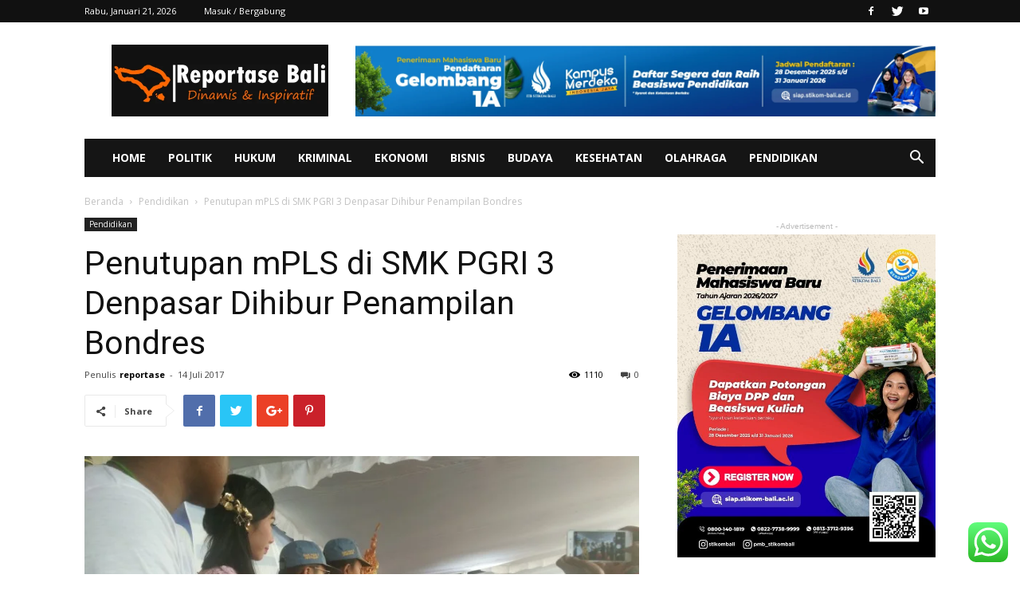

--- FILE ---
content_type: text/html; charset=UTF-8
request_url: https://reportasebali.id/2017/07/14/penutupan-mpls-di-smk-pgri-3-denpasar-dihibur-penampilan-bondres/
body_size: 30822
content:
<!doctype html >
<!--[if IE 8]>    <html class="ie8" lang="en"> <![endif]-->
<!--[if IE 9]>    <html class="ie9" lang="en"> <![endif]-->
<!--[if gt IE 8]><!--> <html lang="id"> <!--<![endif]-->
<head>
	<script async custom-element="amp-auto-ads"
        src="https://cdn.ampproject.org/v0/amp-auto-ads-0.1.js">
</script>
    
    <meta charset="UTF-8" />
    <meta name="viewport" content="width=device-width, initial-scale=1.0">
    <link rel="pingback" href="https://reportasebali.id/xmlrpc.php" />
    <meta name='robots' content='index, follow, max-image-preview:large, max-snippet:-1, max-video-preview:-1' />
<meta property="og:image" content="https://reportasebali.id/wp-content/uploads/2017/07/IMG_000000_000000-17.jpg" /><link rel="icon" type="image/png" href="https://reportasebali.id/wp-content/uploads/2024/08/16-x-16.png">
	<!-- This site is optimized with the Yoast SEO plugin v25.0 - https://yoast.com/wordpress/plugins/seo/ -->
	<title>Penutupan mPLS di SMK PGRI 3 Denpasar Dihibur Penampilan Bondres - Reportase Bali</title>
	<link rel="canonical" href="https://reportasebali.id/2017/07/14/penutupan-mpls-di-smk-pgri-3-denpasar-dihibur-penampilan-bondres/" />
	<meta property="og:locale" content="id_ID" />
	<meta property="og:type" content="article" />
	<meta property="og:title" content="Penutupan mPLS di SMK PGRI 3 Denpasar Dihibur Penampilan Bondres - Reportase Bali" />
	<meta property="og:description" content="REPORTASEBALI- Kepala SMK PGRI 3 Denpasar, I Nengah Madiadnyana, menyambut seremonial serah terima siswa itu dengan satu keyakinan bahwa siswa baru itu merupakan kader pilihan yang telah lolos proses seleksi penjaringan. &nbsp; 689 siswa yang diterima di tahun ajaran baru ini merupakan bagian dari 1.500 pendaftar yang memilih sekolah kejuruan pariwisata itu sebagai tempat belajar. [&hellip;]" />
	<meta property="og:url" content="https://reportasebali.id/2017/07/14/penutupan-mpls-di-smk-pgri-3-denpasar-dihibur-penampilan-bondres/" />
	<meta property="og:site_name" content="Reportase Bali" />
	<meta property="article:publisher" content="https://www.facebook.com/repor.tase.14/" />
	<meta property="article:published_time" content="2017-07-14T07:39:53+00:00" />
	<meta property="og:image" content="https://reportasebali.id/wp-content/uploads/2017/07/IMG_000000_000000-17-1024x768.jpg" />
	<meta property="og:image:width" content="1024" />
	<meta property="og:image:height" content="768" />
	<meta property="og:image:type" content="image/jpeg" />
	<meta name="author" content="reportase" />
	<meta name="twitter:card" content="summary_large_image" />
	<meta name="twitter:creator" content="@ReportaseBali15" />
	<meta name="twitter:site" content="@ReportaseBali15" />
	<meta name="twitter:label1" content="Ditulis oleh" />
	<meta name="twitter:data1" content="reportase" />
	<meta name="twitter:label2" content="Estimasi waktu membaca" />
	<meta name="twitter:data2" content="1 menit" />
	<script type="application/ld+json" class="yoast-schema-graph">{"@context":"https://schema.org","@graph":[{"@type":"Article","@id":"https://reportasebali.id/2017/07/14/penutupan-mpls-di-smk-pgri-3-denpasar-dihibur-penampilan-bondres/#article","isPartOf":{"@id":"https://reportasebali.id/2017/07/14/penutupan-mpls-di-smk-pgri-3-denpasar-dihibur-penampilan-bondres/"},"author":{"name":"reportase","@id":"https://reportasebali.id/#/schema/person/291e75912e8d39d2c88fbf924472e3f4"},"headline":"Penutupan mPLS di SMK PGRI 3 Denpasar Dihibur Penampilan Bondres","datePublished":"2017-07-14T07:39:53+00:00","mainEntityOfPage":{"@id":"https://reportasebali.id/2017/07/14/penutupan-mpls-di-smk-pgri-3-denpasar-dihibur-penampilan-bondres/"},"wordCount":239,"commentCount":0,"publisher":{"@id":"https://reportasebali.id/#organization"},"image":{"@id":"https://reportasebali.id/2017/07/14/penutupan-mpls-di-smk-pgri-3-denpasar-dihibur-penampilan-bondres/#primaryimage"},"thumbnailUrl":"https://reportasebali.id/wp-content/uploads/2017/07/IMG_000000_000000-17.jpg","articleSection":["Pendidikan"],"inLanguage":"id"},{"@type":"WebPage","@id":"https://reportasebali.id/2017/07/14/penutupan-mpls-di-smk-pgri-3-denpasar-dihibur-penampilan-bondres/","url":"https://reportasebali.id/2017/07/14/penutupan-mpls-di-smk-pgri-3-denpasar-dihibur-penampilan-bondres/","name":"Penutupan mPLS di SMK PGRI 3 Denpasar Dihibur Penampilan Bondres - Reportase Bali","isPartOf":{"@id":"https://reportasebali.id/#website"},"primaryImageOfPage":{"@id":"https://reportasebali.id/2017/07/14/penutupan-mpls-di-smk-pgri-3-denpasar-dihibur-penampilan-bondres/#primaryimage"},"image":{"@id":"https://reportasebali.id/2017/07/14/penutupan-mpls-di-smk-pgri-3-denpasar-dihibur-penampilan-bondres/#primaryimage"},"thumbnailUrl":"https://reportasebali.id/wp-content/uploads/2017/07/IMG_000000_000000-17.jpg","datePublished":"2017-07-14T07:39:53+00:00","breadcrumb":{"@id":"https://reportasebali.id/2017/07/14/penutupan-mpls-di-smk-pgri-3-denpasar-dihibur-penampilan-bondres/#breadcrumb"},"inLanguage":"id","potentialAction":[{"@type":"ReadAction","target":["https://reportasebali.id/2017/07/14/penutupan-mpls-di-smk-pgri-3-denpasar-dihibur-penampilan-bondres/"]}]},{"@type":"ImageObject","inLanguage":"id","@id":"https://reportasebali.id/2017/07/14/penutupan-mpls-di-smk-pgri-3-denpasar-dihibur-penampilan-bondres/#primaryimage","url":"https://reportasebali.id/wp-content/uploads/2017/07/IMG_000000_000000-17.jpg","contentUrl":"https://reportasebali.id/wp-content/uploads/2017/07/IMG_000000_000000-17.jpg","width":4160,"height":3120},{"@type":"BreadcrumbList","@id":"https://reportasebali.id/2017/07/14/penutupan-mpls-di-smk-pgri-3-denpasar-dihibur-penampilan-bondres/#breadcrumb","itemListElement":[{"@type":"ListItem","position":1,"name":"Home","item":"https://reportasebali.id/"},{"@type":"ListItem","position":2,"name":"Penutupan mPLS di SMK PGRI 3 Denpasar Dihibur Penampilan Bondres"}]},{"@type":"WebSite","@id":"https://reportasebali.id/#website","url":"https://reportasebali.id/","name":"Reportase Bali","description":"Dinamis, Inofatif dan Inspiratif","publisher":{"@id":"https://reportasebali.id/#organization"},"potentialAction":[{"@type":"SearchAction","target":{"@type":"EntryPoint","urlTemplate":"https://reportasebali.id/?s={search_term_string}"},"query-input":{"@type":"PropertyValueSpecification","valueRequired":true,"valueName":"search_term_string"}}],"inLanguage":"id"},{"@type":"Organization","@id":"https://reportasebali.id/#organization","name":"Reportase Bali","url":"https://reportasebali.id/","logo":{"@type":"ImageObject","inLanguage":"id","@id":"https://reportasebali.id/#/schema/logo/image/","url":"https://reportasebali.id/wp-content/uploads/2024/08/cropped-16-x-16-logo-icon.png","contentUrl":"https://reportasebali.id/wp-content/uploads/2024/08/cropped-16-x-16-logo-icon.png","width":512,"height":512,"caption":"Reportase Bali"},"image":{"@id":"https://reportasebali.id/#/schema/logo/image/"},"sameAs":["https://www.facebook.com/repor.tase.14/","https://x.com/ReportaseBali15"]},{"@type":"Person","@id":"https://reportasebali.id/#/schema/person/291e75912e8d39d2c88fbf924472e3f4","name":"reportase","image":{"@type":"ImageObject","inLanguage":"id","@id":"https://reportasebali.id/#/schema/person/image/","url":"https://secure.gravatar.com/avatar/8422301c4798761bc34929d55ee07f4a?s=96&d=mm&r=g","contentUrl":"https://secure.gravatar.com/avatar/8422301c4798761bc34929d55ee07f4a?s=96&d=mm&r=g","caption":"reportase"},"url":"https://reportasebali.id/author/reportase/"}]}</script>
	<!-- / Yoast SEO plugin. -->


<link rel='dns-prefetch' href='//www.googletagmanager.com' />
<link rel='dns-prefetch' href='//fonts.googleapis.com' />
<link rel='dns-prefetch' href='//pagead2.googlesyndication.com' />
<link rel="alternate" type="application/rss+xml" title="Reportase Bali &raquo; Feed" href="https://reportasebali.id/feed/" />
<link rel="alternate" type="application/rss+xml" title="Reportase Bali &raquo; Umpan Komentar" href="https://reportasebali.id/comments/feed/" />
<script type="text/javascript">
/* <![CDATA[ */
window._wpemojiSettings = {"baseUrl":"https:\/\/s.w.org\/images\/core\/emoji\/15.0.3\/72x72\/","ext":".png","svgUrl":"https:\/\/s.w.org\/images\/core\/emoji\/15.0.3\/svg\/","svgExt":".svg","source":{"concatemoji":"https:\/\/reportasebali.id\/wp-includes\/js\/wp-emoji-release.min.js?ver=6.6.4"}};
/*! This file is auto-generated */
!function(i,n){var o,s,e;function c(e){try{var t={supportTests:e,timestamp:(new Date).valueOf()};sessionStorage.setItem(o,JSON.stringify(t))}catch(e){}}function p(e,t,n){e.clearRect(0,0,e.canvas.width,e.canvas.height),e.fillText(t,0,0);var t=new Uint32Array(e.getImageData(0,0,e.canvas.width,e.canvas.height).data),r=(e.clearRect(0,0,e.canvas.width,e.canvas.height),e.fillText(n,0,0),new Uint32Array(e.getImageData(0,0,e.canvas.width,e.canvas.height).data));return t.every(function(e,t){return e===r[t]})}function u(e,t,n){switch(t){case"flag":return n(e,"\ud83c\udff3\ufe0f\u200d\u26a7\ufe0f","\ud83c\udff3\ufe0f\u200b\u26a7\ufe0f")?!1:!n(e,"\ud83c\uddfa\ud83c\uddf3","\ud83c\uddfa\u200b\ud83c\uddf3")&&!n(e,"\ud83c\udff4\udb40\udc67\udb40\udc62\udb40\udc65\udb40\udc6e\udb40\udc67\udb40\udc7f","\ud83c\udff4\u200b\udb40\udc67\u200b\udb40\udc62\u200b\udb40\udc65\u200b\udb40\udc6e\u200b\udb40\udc67\u200b\udb40\udc7f");case"emoji":return!n(e,"\ud83d\udc26\u200d\u2b1b","\ud83d\udc26\u200b\u2b1b")}return!1}function f(e,t,n){var r="undefined"!=typeof WorkerGlobalScope&&self instanceof WorkerGlobalScope?new OffscreenCanvas(300,150):i.createElement("canvas"),a=r.getContext("2d",{willReadFrequently:!0}),o=(a.textBaseline="top",a.font="600 32px Arial",{});return e.forEach(function(e){o[e]=t(a,e,n)}),o}function t(e){var t=i.createElement("script");t.src=e,t.defer=!0,i.head.appendChild(t)}"undefined"!=typeof Promise&&(o="wpEmojiSettingsSupports",s=["flag","emoji"],n.supports={everything:!0,everythingExceptFlag:!0},e=new Promise(function(e){i.addEventListener("DOMContentLoaded",e,{once:!0})}),new Promise(function(t){var n=function(){try{var e=JSON.parse(sessionStorage.getItem(o));if("object"==typeof e&&"number"==typeof e.timestamp&&(new Date).valueOf()<e.timestamp+604800&&"object"==typeof e.supportTests)return e.supportTests}catch(e){}return null}();if(!n){if("undefined"!=typeof Worker&&"undefined"!=typeof OffscreenCanvas&&"undefined"!=typeof URL&&URL.createObjectURL&&"undefined"!=typeof Blob)try{var e="postMessage("+f.toString()+"("+[JSON.stringify(s),u.toString(),p.toString()].join(",")+"));",r=new Blob([e],{type:"text/javascript"}),a=new Worker(URL.createObjectURL(r),{name:"wpTestEmojiSupports"});return void(a.onmessage=function(e){c(n=e.data),a.terminate(),t(n)})}catch(e){}c(n=f(s,u,p))}t(n)}).then(function(e){for(var t in e)n.supports[t]=e[t],n.supports.everything=n.supports.everything&&n.supports[t],"flag"!==t&&(n.supports.everythingExceptFlag=n.supports.everythingExceptFlag&&n.supports[t]);n.supports.everythingExceptFlag=n.supports.everythingExceptFlag&&!n.supports.flag,n.DOMReady=!1,n.readyCallback=function(){n.DOMReady=!0}}).then(function(){return e}).then(function(){var e;n.supports.everything||(n.readyCallback(),(e=n.source||{}).concatemoji?t(e.concatemoji):e.wpemoji&&e.twemoji&&(t(e.twemoji),t(e.wpemoji)))}))}((window,document),window._wpemojiSettings);
/* ]]> */
</script>
<link rel='stylesheet' id='ht_ctc_main_css-css' href='https://reportasebali.id/wp-content/plugins/click-to-chat-for-whatsapp/new/inc/assets/css/main.css?ver=4.36' type='text/css' media='all' />
<style id='wp-emoji-styles-inline-css' type='text/css'>

	img.wp-smiley, img.emoji {
		display: inline !important;
		border: none !important;
		box-shadow: none !important;
		height: 1em !important;
		width: 1em !important;
		margin: 0 0.07em !important;
		vertical-align: -0.1em !important;
		background: none !important;
		padding: 0 !important;
	}
</style>
<link rel='stylesheet' id='wp-block-library-css' href='https://reportasebali.id/wp-includes/css/dist/block-library/style.min.css?ver=6.6.4' type='text/css' media='all' />
<style id='classic-theme-styles-inline-css' type='text/css'>
/*! This file is auto-generated */
.wp-block-button__link{color:#fff;background-color:#32373c;border-radius:9999px;box-shadow:none;text-decoration:none;padding:calc(.667em + 2px) calc(1.333em + 2px);font-size:1.125em}.wp-block-file__button{background:#32373c;color:#fff;text-decoration:none}
</style>
<style id='global-styles-inline-css' type='text/css'>
:root{--wp--preset--aspect-ratio--square: 1;--wp--preset--aspect-ratio--4-3: 4/3;--wp--preset--aspect-ratio--3-4: 3/4;--wp--preset--aspect-ratio--3-2: 3/2;--wp--preset--aspect-ratio--2-3: 2/3;--wp--preset--aspect-ratio--16-9: 16/9;--wp--preset--aspect-ratio--9-16: 9/16;--wp--preset--color--black: #000000;--wp--preset--color--cyan-bluish-gray: #abb8c3;--wp--preset--color--white: #ffffff;--wp--preset--color--pale-pink: #f78da7;--wp--preset--color--vivid-red: #cf2e2e;--wp--preset--color--luminous-vivid-orange: #ff6900;--wp--preset--color--luminous-vivid-amber: #fcb900;--wp--preset--color--light-green-cyan: #7bdcb5;--wp--preset--color--vivid-green-cyan: #00d084;--wp--preset--color--pale-cyan-blue: #8ed1fc;--wp--preset--color--vivid-cyan-blue: #0693e3;--wp--preset--color--vivid-purple: #9b51e0;--wp--preset--gradient--vivid-cyan-blue-to-vivid-purple: linear-gradient(135deg,rgba(6,147,227,1) 0%,rgb(155,81,224) 100%);--wp--preset--gradient--light-green-cyan-to-vivid-green-cyan: linear-gradient(135deg,rgb(122,220,180) 0%,rgb(0,208,130) 100%);--wp--preset--gradient--luminous-vivid-amber-to-luminous-vivid-orange: linear-gradient(135deg,rgba(252,185,0,1) 0%,rgba(255,105,0,1) 100%);--wp--preset--gradient--luminous-vivid-orange-to-vivid-red: linear-gradient(135deg,rgba(255,105,0,1) 0%,rgb(207,46,46) 100%);--wp--preset--gradient--very-light-gray-to-cyan-bluish-gray: linear-gradient(135deg,rgb(238,238,238) 0%,rgb(169,184,195) 100%);--wp--preset--gradient--cool-to-warm-spectrum: linear-gradient(135deg,rgb(74,234,220) 0%,rgb(151,120,209) 20%,rgb(207,42,186) 40%,rgb(238,44,130) 60%,rgb(251,105,98) 80%,rgb(254,248,76) 100%);--wp--preset--gradient--blush-light-purple: linear-gradient(135deg,rgb(255,206,236) 0%,rgb(152,150,240) 100%);--wp--preset--gradient--blush-bordeaux: linear-gradient(135deg,rgb(254,205,165) 0%,rgb(254,45,45) 50%,rgb(107,0,62) 100%);--wp--preset--gradient--luminous-dusk: linear-gradient(135deg,rgb(255,203,112) 0%,rgb(199,81,192) 50%,rgb(65,88,208) 100%);--wp--preset--gradient--pale-ocean: linear-gradient(135deg,rgb(255,245,203) 0%,rgb(182,227,212) 50%,rgb(51,167,181) 100%);--wp--preset--gradient--electric-grass: linear-gradient(135deg,rgb(202,248,128) 0%,rgb(113,206,126) 100%);--wp--preset--gradient--midnight: linear-gradient(135deg,rgb(2,3,129) 0%,rgb(40,116,252) 100%);--wp--preset--font-size--small: 13px;--wp--preset--font-size--medium: 20px;--wp--preset--font-size--large: 36px;--wp--preset--font-size--x-large: 42px;--wp--preset--spacing--20: 0.44rem;--wp--preset--spacing--30: 0.67rem;--wp--preset--spacing--40: 1rem;--wp--preset--spacing--50: 1.5rem;--wp--preset--spacing--60: 2.25rem;--wp--preset--spacing--70: 3.38rem;--wp--preset--spacing--80: 5.06rem;--wp--preset--shadow--natural: 6px 6px 9px rgba(0, 0, 0, 0.2);--wp--preset--shadow--deep: 12px 12px 50px rgba(0, 0, 0, 0.4);--wp--preset--shadow--sharp: 6px 6px 0px rgba(0, 0, 0, 0.2);--wp--preset--shadow--outlined: 6px 6px 0px -3px rgba(255, 255, 255, 1), 6px 6px rgba(0, 0, 0, 1);--wp--preset--shadow--crisp: 6px 6px 0px rgba(0, 0, 0, 1);}:where(.is-layout-flex){gap: 0.5em;}:where(.is-layout-grid){gap: 0.5em;}body .is-layout-flex{display: flex;}.is-layout-flex{flex-wrap: wrap;align-items: center;}.is-layout-flex > :is(*, div){margin: 0;}body .is-layout-grid{display: grid;}.is-layout-grid > :is(*, div){margin: 0;}:where(.wp-block-columns.is-layout-flex){gap: 2em;}:where(.wp-block-columns.is-layout-grid){gap: 2em;}:where(.wp-block-post-template.is-layout-flex){gap: 1.25em;}:where(.wp-block-post-template.is-layout-grid){gap: 1.25em;}.has-black-color{color: var(--wp--preset--color--black) !important;}.has-cyan-bluish-gray-color{color: var(--wp--preset--color--cyan-bluish-gray) !important;}.has-white-color{color: var(--wp--preset--color--white) !important;}.has-pale-pink-color{color: var(--wp--preset--color--pale-pink) !important;}.has-vivid-red-color{color: var(--wp--preset--color--vivid-red) !important;}.has-luminous-vivid-orange-color{color: var(--wp--preset--color--luminous-vivid-orange) !important;}.has-luminous-vivid-amber-color{color: var(--wp--preset--color--luminous-vivid-amber) !important;}.has-light-green-cyan-color{color: var(--wp--preset--color--light-green-cyan) !important;}.has-vivid-green-cyan-color{color: var(--wp--preset--color--vivid-green-cyan) !important;}.has-pale-cyan-blue-color{color: var(--wp--preset--color--pale-cyan-blue) !important;}.has-vivid-cyan-blue-color{color: var(--wp--preset--color--vivid-cyan-blue) !important;}.has-vivid-purple-color{color: var(--wp--preset--color--vivid-purple) !important;}.has-black-background-color{background-color: var(--wp--preset--color--black) !important;}.has-cyan-bluish-gray-background-color{background-color: var(--wp--preset--color--cyan-bluish-gray) !important;}.has-white-background-color{background-color: var(--wp--preset--color--white) !important;}.has-pale-pink-background-color{background-color: var(--wp--preset--color--pale-pink) !important;}.has-vivid-red-background-color{background-color: var(--wp--preset--color--vivid-red) !important;}.has-luminous-vivid-orange-background-color{background-color: var(--wp--preset--color--luminous-vivid-orange) !important;}.has-luminous-vivid-amber-background-color{background-color: var(--wp--preset--color--luminous-vivid-amber) !important;}.has-light-green-cyan-background-color{background-color: var(--wp--preset--color--light-green-cyan) !important;}.has-vivid-green-cyan-background-color{background-color: var(--wp--preset--color--vivid-green-cyan) !important;}.has-pale-cyan-blue-background-color{background-color: var(--wp--preset--color--pale-cyan-blue) !important;}.has-vivid-cyan-blue-background-color{background-color: var(--wp--preset--color--vivid-cyan-blue) !important;}.has-vivid-purple-background-color{background-color: var(--wp--preset--color--vivid-purple) !important;}.has-black-border-color{border-color: var(--wp--preset--color--black) !important;}.has-cyan-bluish-gray-border-color{border-color: var(--wp--preset--color--cyan-bluish-gray) !important;}.has-white-border-color{border-color: var(--wp--preset--color--white) !important;}.has-pale-pink-border-color{border-color: var(--wp--preset--color--pale-pink) !important;}.has-vivid-red-border-color{border-color: var(--wp--preset--color--vivid-red) !important;}.has-luminous-vivid-orange-border-color{border-color: var(--wp--preset--color--luminous-vivid-orange) !important;}.has-luminous-vivid-amber-border-color{border-color: var(--wp--preset--color--luminous-vivid-amber) !important;}.has-light-green-cyan-border-color{border-color: var(--wp--preset--color--light-green-cyan) !important;}.has-vivid-green-cyan-border-color{border-color: var(--wp--preset--color--vivid-green-cyan) !important;}.has-pale-cyan-blue-border-color{border-color: var(--wp--preset--color--pale-cyan-blue) !important;}.has-vivid-cyan-blue-border-color{border-color: var(--wp--preset--color--vivid-cyan-blue) !important;}.has-vivid-purple-border-color{border-color: var(--wp--preset--color--vivid-purple) !important;}.has-vivid-cyan-blue-to-vivid-purple-gradient-background{background: var(--wp--preset--gradient--vivid-cyan-blue-to-vivid-purple) !important;}.has-light-green-cyan-to-vivid-green-cyan-gradient-background{background: var(--wp--preset--gradient--light-green-cyan-to-vivid-green-cyan) !important;}.has-luminous-vivid-amber-to-luminous-vivid-orange-gradient-background{background: var(--wp--preset--gradient--luminous-vivid-amber-to-luminous-vivid-orange) !important;}.has-luminous-vivid-orange-to-vivid-red-gradient-background{background: var(--wp--preset--gradient--luminous-vivid-orange-to-vivid-red) !important;}.has-very-light-gray-to-cyan-bluish-gray-gradient-background{background: var(--wp--preset--gradient--very-light-gray-to-cyan-bluish-gray) !important;}.has-cool-to-warm-spectrum-gradient-background{background: var(--wp--preset--gradient--cool-to-warm-spectrum) !important;}.has-blush-light-purple-gradient-background{background: var(--wp--preset--gradient--blush-light-purple) !important;}.has-blush-bordeaux-gradient-background{background: var(--wp--preset--gradient--blush-bordeaux) !important;}.has-luminous-dusk-gradient-background{background: var(--wp--preset--gradient--luminous-dusk) !important;}.has-pale-ocean-gradient-background{background: var(--wp--preset--gradient--pale-ocean) !important;}.has-electric-grass-gradient-background{background: var(--wp--preset--gradient--electric-grass) !important;}.has-midnight-gradient-background{background: var(--wp--preset--gradient--midnight) !important;}.has-small-font-size{font-size: var(--wp--preset--font-size--small) !important;}.has-medium-font-size{font-size: var(--wp--preset--font-size--medium) !important;}.has-large-font-size{font-size: var(--wp--preset--font-size--large) !important;}.has-x-large-font-size{font-size: var(--wp--preset--font-size--x-large) !important;}
:where(.wp-block-post-template.is-layout-flex){gap: 1.25em;}:where(.wp-block-post-template.is-layout-grid){gap: 1.25em;}
:where(.wp-block-columns.is-layout-flex){gap: 2em;}:where(.wp-block-columns.is-layout-grid){gap: 2em;}
:root :where(.wp-block-pullquote){font-size: 1.5em;line-height: 1.6;}
</style>
<link crossorigin="anonymous" rel='stylesheet' id='google-fonts-style-css' href='https://fonts.googleapis.com/css?family=Open+Sans%3A300italic%2C400%2C400italic%2C600%2C600italic%2C700%7CRoboto%3A300%2C400%2C400italic%2C500%2C500italic%2C700%2C900&#038;ver=9.2.2' type='text/css' media='all' />
<link rel='stylesheet' id='js_composer_front-css' href='https://reportasebali.id/wp-content/plugins/js_composer/assets/css/js_composer.min.css?ver=5.6' type='text/css' media='all' />
<link rel='stylesheet' id='td-theme-css' href='https://reportasebali.id/wp-content/themes/Newspaper/style.css?ver=9.2.2' type='text/css' media='all' />
<script type="text/javascript" src="https://reportasebali.id/wp-includes/js/jquery/jquery.min.js?ver=3.7.1" id="jquery-core-js"></script>
<script type="text/javascript" src="https://reportasebali.id/wp-includes/js/jquery/jquery-migrate.min.js?ver=3.4.1" id="jquery-migrate-js"></script>

<!-- Potongan tag Google (gtag.js) ditambahkan oleh Site Kit -->
<!-- Snippet Google Analytics telah ditambahkan oleh Site Kit -->
<script type="text/javascript" src="https://www.googletagmanager.com/gtag/js?id=GT-NB9NWBG" id="google_gtagjs-js" async></script>
<script type="text/javascript" id="google_gtagjs-js-after">
/* <![CDATA[ */
window.dataLayer = window.dataLayer || [];function gtag(){dataLayer.push(arguments);}
gtag("set","linker",{"domains":["reportasebali.id"]});
gtag("js", new Date());
gtag("set", "developer_id.dZTNiMT", true);
gtag("config", "GT-NB9NWBG", {"googlesitekit_post_date":"20170714","googlesitekit_post_author":"reportase"});
/* ]]> */
</script>
<link rel="https://api.w.org/" href="https://reportasebali.id/wp-json/" /><link rel="alternate" title="JSON" type="application/json" href="https://reportasebali.id/wp-json/wp/v2/posts/583" /><link rel="EditURI" type="application/rsd+xml" title="RSD" href="https://reportasebali.id/xmlrpc.php?rsd" />
<meta name="generator" content="WordPress 6.6.4" />
<link rel='shortlink' href='https://reportasebali.id/?p=583' />
<link rel="alternate" title="oEmbed (JSON)" type="application/json+oembed" href="https://reportasebali.id/wp-json/oembed/1.0/embed?url=https%3A%2F%2Freportasebali.id%2F2017%2F07%2F14%2Fpenutupan-mpls-di-smk-pgri-3-denpasar-dihibur-penampilan-bondres%2F" />
<link rel="alternate" title="oEmbed (XML)" type="text/xml+oembed" href="https://reportasebali.id/wp-json/oembed/1.0/embed?url=https%3A%2F%2Freportasebali.id%2F2017%2F07%2F14%2Fpenutupan-mpls-di-smk-pgri-3-denpasar-dihibur-penampilan-bondres%2F&#038;format=xml" />
<meta name="generator" content="Site Kit by Google 1.170.0" /><noscript><style>.vce-row-container .vcv-lozad {display: none}</style></noscript><meta name="generator" content="Powered by Visual Composer Website Builder - fast and easy-to-use drag and drop visual editor for WordPress."/><!--[if lt IE 9]><script src="https://cdnjs.cloudflare.com/ajax/libs/html5shiv/3.7.3/html5shiv.js"></script><![endif]-->
    
<!-- Meta tag Google AdSense ditambahkan oleh Site Kit -->
<meta name="google-adsense-platform-account" content="ca-host-pub-2644536267352236">
<meta name="google-adsense-platform-domain" content="sitekit.withgoogle.com">
<!-- Akhir tag meta Google AdSense yang ditambahkan oleh Site Kit -->
<meta name="generator" content="Powered by WPBakery Page Builder - drag and drop page builder for WordPress."/>
<!--[if lte IE 9]><link rel="stylesheet" type="text/css" href="https://reportasebali.id/wp-content/plugins/js_composer/assets/css/vc_lte_ie9.min.css" media="screen"><![endif]--><link rel="amphtml" href="https://reportasebali.id/2017/07/14/penutupan-mpls-di-smk-pgri-3-denpasar-dihibur-penampilan-bondres/?amp=1">
<!-- Snippet Google AdSense telah ditambahkan oleh Site Kit -->
<script type="text/javascript" async="async" src="https://pagead2.googlesyndication.com/pagead/js/adsbygoogle.js?client=ca-pub-1123561048916432&amp;host=ca-host-pub-2644536267352236" crossorigin="anonymous"></script>

<!-- Snippet Google AdSense penutup telah ditambahkan oleh Site Kit -->

<!-- JS generated by theme -->

<script>
    
    

	    var tdBlocksArray = []; //here we store all the items for the current page

	    //td_block class - each ajax block uses a object of this class for requests
	    function tdBlock() {
		    this.id = '';
		    this.block_type = 1; //block type id (1-234 etc)
		    this.atts = '';
		    this.td_column_number = '';
		    this.td_current_page = 1; //
		    this.post_count = 0; //from wp
		    this.found_posts = 0; //from wp
		    this.max_num_pages = 0; //from wp
		    this.td_filter_value = ''; //current live filter value
		    this.is_ajax_running = false;
		    this.td_user_action = ''; // load more or infinite loader (used by the animation)
		    this.header_color = '';
		    this.ajax_pagination_infinite_stop = ''; //show load more at page x
	    }


        // td_js_generator - mini detector
        (function(){
            var htmlTag = document.getElementsByTagName("html")[0];

	        if ( navigator.userAgent.indexOf("MSIE 10.0") > -1 ) {
                htmlTag.className += ' ie10';
            }

            if ( !!navigator.userAgent.match(/Trident.*rv\:11\./) ) {
                htmlTag.className += ' ie11';
            }

	        if ( navigator.userAgent.indexOf("Edge") > -1 ) {
                htmlTag.className += ' ieEdge';
            }

            if ( /(iPad|iPhone|iPod)/g.test(navigator.userAgent) ) {
                htmlTag.className += ' td-md-is-ios';
            }

            var user_agent = navigator.userAgent.toLowerCase();
            if ( user_agent.indexOf("android") > -1 ) {
                htmlTag.className += ' td-md-is-android';
            }

            if ( -1 !== navigator.userAgent.indexOf('Mac OS X')  ) {
                htmlTag.className += ' td-md-is-os-x';
            }

            if ( /chrom(e|ium)/.test(navigator.userAgent.toLowerCase()) ) {
               htmlTag.className += ' td-md-is-chrome';
            }

            if ( -1 !== navigator.userAgent.indexOf('Firefox') ) {
                htmlTag.className += ' td-md-is-firefox';
            }

            if ( -1 !== navigator.userAgent.indexOf('Safari') && -1 === navigator.userAgent.indexOf('Chrome') ) {
                htmlTag.className += ' td-md-is-safari';
            }

            if( -1 !== navigator.userAgent.indexOf('IEMobile') ){
                htmlTag.className += ' td-md-is-iemobile';
            }

        })();




        var tdLocalCache = {};

        ( function () {
            "use strict";

            tdLocalCache = {
                data: {},
                remove: function (resource_id) {
                    delete tdLocalCache.data[resource_id];
                },
                exist: function (resource_id) {
                    return tdLocalCache.data.hasOwnProperty(resource_id) && tdLocalCache.data[resource_id] !== null;
                },
                get: function (resource_id) {
                    return tdLocalCache.data[resource_id];
                },
                set: function (resource_id, cachedData) {
                    tdLocalCache.remove(resource_id);
                    tdLocalCache.data[resource_id] = cachedData;
                }
            };
        })();

    
    
var tds_login_sing_in_widget="show";
var td_viewport_interval_list=[{"limitBottom":767,"sidebarWidth":228},{"limitBottom":1018,"sidebarWidth":300},{"limitBottom":1140,"sidebarWidth":324}];
var td_animation_stack_effect="type0";
var tds_animation_stack=true;
var td_animation_stack_specific_selectors=".entry-thumb, img";
var td_animation_stack_general_selectors=".td-animation-stack img, .td-animation-stack .entry-thumb, .post img";
var td_ajax_url="https:\/\/reportasebali.id\/wp-admin\/admin-ajax.php?td_theme_name=Newspaper&v=9.2.2";
var td_get_template_directory_uri="https:\/\/reportasebali.id\/wp-content\/themes\/Newspaper";
var tds_snap_menu="smart_snap_always";
var tds_logo_on_sticky="show_header_logo";
var tds_header_style="3";
var td_please_wait="Mohon Tunggu\u2026";
var td_email_user_pass_incorrect="Pengguna dan password salah!";
var td_email_user_incorrect="Email atau nama pengguna salah!";
var td_email_incorrect="Email tidak benar!";
var tds_more_articles_on_post_enable="show";
var tds_more_articles_on_post_time_to_wait="";
var tds_more_articles_on_post_pages_distance_from_top=0;
var tds_theme_color_site_wide="#4db2ec";
var tds_smart_sidebar="enabled";
var tdThemeName="Newspaper";
var td_magnific_popup_translation_tPrev="Sebelumnya (tombol panah kiri)";
var td_magnific_popup_translation_tNext="Berikutnya (tombol panah kanan)";
var td_magnific_popup_translation_tCounter="%curr% dari %total%";
var td_magnific_popup_translation_ajax_tError="Isi dari %url% tidak dapat dimuat.";
var td_magnific_popup_translation_image_tError="Gambar #%curr% tidak dapat dimuat.";
var tdDateNamesI18n={"month_names":["Januari","Februari","Maret","April","Mei","Juni","Juli","Agustus","September","Oktober","November","Desember"],"month_names_short":["Jan","Feb","Mar","Apr","Mei","Jun","Jul","Agu","Sep","Okt","Nov","Des"],"day_names":["Minggu","Senin","Selasa","Rabu","Kamis","Jumat","Sabtu"],"day_names_short":["Ming","Sen","Sel","Rab","Kam","Jum","Sab"]};
var td_ad_background_click_link="";
var td_ad_background_click_target="";
</script>



<script type="application/ld+json">
    {
        "@context": "http://schema.org",
        "@type": "BreadcrumbList",
        "itemListElement": [
            {
                "@type": "ListItem",
                "position": 1,
                "item": {
                    "@type": "WebSite",
                    "@id": "https://reportasebali.id/",
                    "name": "Beranda"
                }
            },
            {
                "@type": "ListItem",
                "position": 2,
                    "item": {
                    "@type": "WebPage",
                    "@id": "https://reportasebali.id/read/pendidikan/",
                    "name": "Pendidikan"
                }
            }
            ,{
                "@type": "ListItem",
                "position": 3,
                    "item": {
                    "@type": "WebPage",
                    "@id": "https://reportasebali.id/2017/07/14/penutupan-mpls-di-smk-pgri-3-denpasar-dihibur-penampilan-bondres/",
                    "name": "Penutupan mPLS di SMK PGRI 3 Denpasar Dihibur Penampilan Bondres"                                
                }
            }    
        ]
    }
</script>
<link rel="icon" href="https://reportasebali.id/wp-content/uploads/2024/08/cropped-16-x-16-logo-icon-32x32.png" sizes="32x32" />
<link rel="icon" href="https://reportasebali.id/wp-content/uploads/2024/08/cropped-16-x-16-logo-icon-192x192.png" sizes="192x192" />
<link rel="apple-touch-icon" href="https://reportasebali.id/wp-content/uploads/2024/08/cropped-16-x-16-logo-icon-180x180.png" />
<meta name="msapplication-TileImage" content="https://reportasebali.id/wp-content/uploads/2024/08/cropped-16-x-16-logo-icon-270x270.png" />
<noscript><style type="text/css"> .wpb_animate_when_almost_visible { opacity: 1; }</style></noscript>	
	<script async src="https://pagead2.googlesyndication.com/pagead/js/adsbygoogle.js?client=ca-pub-1123561048916432"
     crossorigin="anonymous"></script>
	
</head>

<body class="post-template-default single single-post postid-583 single-format-standard vcwb penutupan-mpls-di-smk-pgri-3-denpasar-dihibur-penampilan-bondres global-block-template-1 wpb-js-composer js-comp-ver-5.6 vc_responsive td-animation-stack-type0 td-full-layout" itemscope="itemscope" itemtype="https://schema.org/WebPage">

        <div class="td-scroll-up"><i class="td-icon-menu-up"></i></div>
    
    <div class="td-menu-background"></div>
<div id="td-mobile-nav">
    <div class="td-mobile-container">
        <!-- mobile menu top section -->
        <div class="td-menu-socials-wrap">
            <!-- socials -->
            <div class="td-menu-socials">
                
        <span class="td-social-icon-wrap">
            <a target="_blank" href="#" title="Facebook">
                <i class="td-icon-font td-icon-facebook"></i>
            </a>
        </span>
        <span class="td-social-icon-wrap">
            <a target="_blank" href="#" title="Twitter">
                <i class="td-icon-font td-icon-twitter"></i>
            </a>
        </span>
        <span class="td-social-icon-wrap">
            <a target="_blank" href="#" title="Youtube">
                <i class="td-icon-font td-icon-youtube"></i>
            </a>
        </span>            </div>
            <!-- close button -->
            <div class="td-mobile-close">
                <a href="#"><i class="td-icon-close-mobile"></i></a>
            </div>
        </div>

        <!-- login section -->
                    <div class="td-menu-login-section">
                
    <div class="td-guest-wrap">
        <div class="td-menu-avatar"><div class="td-avatar-container"><img alt='' src='https://secure.gravatar.com/avatar/?s=80&#038;d=mm&#038;r=g' srcset='https://secure.gravatar.com/avatar/?s=160&#038;d=mm&#038;r=g 2x' class='avatar avatar-80 photo avatar-default' height='80' width='80' decoding='async'/></div></div>
        <div class="td-menu-login"><a id="login-link-mob">Sign in</a></div>
    </div>
            </div>
        
        <!-- menu section -->
        <div class="td-mobile-content">
            <div class="menu-home-container"><ul id="menu-home" class="td-mobile-main-menu"><li id="menu-item-37" class="menu-item menu-item-type-custom menu-item-object-custom menu-item-home menu-item-first menu-item-37"><a href="https://reportasebali.id">Home</a></li>
<li id="menu-item-35" class="menu-item menu-item-type-taxonomy menu-item-object-category menu-item-35"><a href="https://reportasebali.id/read/politik/">Politik</a></li>
<li id="menu-item-30" class="menu-item menu-item-type-taxonomy menu-item-object-category menu-item-30"><a href="https://reportasebali.id/read/hukum/">Hukum</a></li>
<li id="menu-item-32" class="menu-item menu-item-type-taxonomy menu-item-object-category menu-item-32"><a href="https://reportasebali.id/read/kriminal/">Kriminal</a></li>
<li id="menu-item-29" class="menu-item menu-item-type-taxonomy menu-item-object-category menu-item-29"><a href="https://reportasebali.id/read/ekonomi/">Ekonomi</a></li>
<li id="menu-item-27" class="menu-item menu-item-type-taxonomy menu-item-object-category menu-item-27"><a href="https://reportasebali.id/read/bisnis/">Bisnis</a></li>
<li id="menu-item-28" class="menu-item menu-item-type-taxonomy menu-item-object-category menu-item-28"><a href="https://reportasebali.id/read/budaya/">Budaya</a></li>
<li id="menu-item-31" class="menu-item menu-item-type-taxonomy menu-item-object-category menu-item-31"><a href="https://reportasebali.id/read/kesehatan/">Kesehatan</a></li>
<li id="menu-item-33" class="menu-item menu-item-type-taxonomy menu-item-object-category menu-item-33"><a href="https://reportasebali.id/read/olahraga/">Olahraga</a></li>
<li id="menu-item-34" class="menu-item menu-item-type-taxonomy menu-item-object-category current-post-ancestor current-menu-parent current-post-parent menu-item-34"><a href="https://reportasebali.id/read/pendidikan/">Pendidikan</a></li>
</ul></div>        </div>
    </div>

    <!-- register/login section -->
            <div id="login-form-mobile" class="td-register-section">
            
            <div id="td-login-mob" class="td-login-animation td-login-hide-mob">
            	<!-- close button -->
	            <div class="td-login-close">
	                <a href="#" class="td-back-button"><i class="td-icon-read-down"></i></a>
	                <div class="td-login-title">Sign in</div>
	                <!-- close button -->
		            <div class="td-mobile-close">
		                <a href="#"><i class="td-icon-close-mobile"></i></a>
		            </div>
	            </div>
	            <div class="td-login-form-wrap">
	                <div class="td-login-panel-title"><span>Welcome!</span>Log into your account</div>
	                <div class="td_display_err"></div>
	                <div class="td-login-inputs"><input class="td-login-input" type="text" name="login_email" id="login_email-mob" value="" required><label>nama pengguna</label></div>
	                <div class="td-login-inputs"><input class="td-login-input" type="password" name="login_pass" id="login_pass-mob" value="" required><label>kata sandi Anda</label></div>
	                <input type="button" name="login_button" id="login_button-mob" class="td-login-button" value="MASUK">
	                <div class="td-login-info-text">
	                <a href="#" id="forgot-pass-link-mob">Lupa kata sandi Anda?</a>
	                </div>
	                
	                
	                
                </div>
            </div>

            
            
            
            
            <div id="td-forgot-pass-mob" class="td-login-animation td-login-hide-mob">
                <!-- close button -->
	            <div class="td-forgot-pass-close">
	                <a href="#" class="td-back-button"><i class="td-icon-read-down"></i></a>
	                <div class="td-login-title">Password recovery</div>
	            </div>
	            <div class="td-login-form-wrap">
	                <div class="td-login-panel-title">Memulihkan kata sandi anda</div>
	                <div class="td_display_err"></div>
	                <div class="td-login-inputs"><input class="td-login-input" type="text" name="forgot_email" id="forgot_email-mob" value="" required><label>email Anda</label></div>
	                <input type="button" name="forgot_button" id="forgot_button-mob" class="td-login-button" value="Kirim Kata Sandi Saya">
                </div>
            </div>
        </div>
    </div>    <div class="td-search-background"></div>
<div class="td-search-wrap-mob">
	<div class="td-drop-down-search" aria-labelledby="td-header-search-button">
		<form method="get" class="td-search-form" action="https://reportasebali.id/">
			<!-- close button -->
			<div class="td-search-close">
				<a href="#"><i class="td-icon-close-mobile"></i></a>
			</div>
			<div role="search" class="td-search-input">
				<span>pencarian</span>
				<input id="td-header-search-mob" type="text" value="" name="s" autocomplete="off" />
			</div>
		</form>
		<div id="td-aj-search-mob"></div>
	</div>
</div>    
    
    <div id="td-outer-wrap" class="td-theme-wrap">
    
        <!--
Header style 3
-->


<div class="td-header-wrap td-header-style-3 ">
    
    <div class="td-header-top-menu-full td-container-wrap ">
        <div class="td-container td-header-row td-header-top-menu">
            
    <div class="top-bar-style-1">
        
<div class="td-header-sp-top-menu">


	        <div class="td_data_time">
            <div >

                Rabu, Januari 21, 2026
            </div>
        </div>
    <ul class="top-header-menu td_ul_login"><li class="menu-item"><a class="td-login-modal-js menu-item" href="#login-form" data-effect="mpf-td-login-effect">Masuk / Bergabung</a><span class="td-sp-ico-login td_sp_login_ico_style"></span></li></ul></div>
        <div class="td-header-sp-top-widget">
    
    
        
        <span class="td-social-icon-wrap">
            <a target="_blank" href="#" title="Facebook">
                <i class="td-icon-font td-icon-facebook"></i>
            </a>
        </span>
        <span class="td-social-icon-wrap">
            <a target="_blank" href="#" title="Twitter">
                <i class="td-icon-font td-icon-twitter"></i>
            </a>
        </span>
        <span class="td-social-icon-wrap">
            <a target="_blank" href="#" title="Youtube">
                <i class="td-icon-font td-icon-youtube"></i>
            </a>
        </span>    </div>    </div>

<!-- LOGIN MODAL -->

                <div  id="login-form" class="white-popup-block mfp-hide mfp-with-anim">
                    <div class="td-login-wrap">
                        <a href="#" class="td-back-button"><i class="td-icon-modal-back"></i></a>
                        <div id="td-login-div" class="td-login-form-div td-display-block">
                            <div class="td-login-panel-title">Sign in</div>
                            <div class="td-login-panel-descr">Selamat Datang! Masuk ke akun Anda</div>
                            <div class="td_display_err"></div>
                            <div class="td-login-inputs"><input class="td-login-input" type="text" name="login_email" id="login_email" value="" required><label>nama pengguna</label></div>
	                        <div class="td-login-inputs"><input class="td-login-input" type="password" name="login_pass" id="login_pass" value="" required><label>kata sandi Anda</label></div>
                            <input type="button" name="login_button" id="login_button" class="wpb_button btn td-login-button" value="Login">
                            <div class="td-login-info-text"><a href="#" id="forgot-pass-link">Forgot your password? Get help</a></div>
                            
                            
                            
                            
                        </div>

                        

                         <div id="td-forgot-pass-div" class="td-login-form-div td-display-none">
                            <div class="td-login-panel-title">Password recovery</div>
                            <div class="td-login-panel-descr">Memulihkan kata sandi anda</div>
                            <div class="td_display_err"></div>
                            <div class="td-login-inputs"><input class="td-login-input" type="text" name="forgot_email" id="forgot_email" value="" required><label>email Anda</label></div>
                            <input type="button" name="forgot_button" id="forgot_button" class="wpb_button btn td-login-button" value="Send My Password">
                            <div class="td-login-info-text">Sebuah kata sandi akan dikirimkan ke email Anda.</div>
                        </div>
                        
                        
                    </div>
                </div>
                        </div>
    </div>

    <div class="td-banner-wrap-full td-container-wrap ">
        <div class="td-container td-header-row td-header-header">
            <div class="td-header-sp-logo">
                        <a class="td-main-logo" href="https://reportasebali.id/">
            <img class="td-retina-data" data-retina="https://reportasebali.id/wp-content/uploads/2024/08/544-x-180.png" src="https://reportasebali.id/wp-content/uploads/2024/08/272-x-90.png" alt=""/>
            <span class="td-visual-hidden">Reportase Bali</span>
        </a>
                </div>
                            <div class="td-header-sp-recs">
                    <div class="td-header-rec-wrap">
    <div class="td-a-rec td-a-rec-id-header  td-rec-hide-on-tl td_uid_1_6970528653799_rand td_block_template_1"><div class="td-all-devices"><a href="https://siap.stikom-bali.ac.id/"><img src="https://reportasebali.id/wp-content/uploads/2026/01/1A-Gelombang-Iklan-Bar-scaled.jpg"/></a></div></div>
</div>                </div>
                    </div>
    </div>

    <div class="td-header-menu-wrap-full td-container-wrap ">
        
        <div class="td-header-menu-wrap ">
            <div class="td-container td-header-row td-header-main-menu black-menu">
                <div id="td-header-menu" role="navigation">
    <div id="td-top-mobile-toggle"><a href="#"><i class="td-icon-font td-icon-mobile"></i></a></div>
    <div class="td-main-menu-logo td-logo-in-header">
                <a class="td-main-logo" href="https://reportasebali.id/">
            <img class="td-retina-data" data-retina="https://reportasebali.id/wp-content/uploads/2024/08/544-x-180.png" src="https://reportasebali.id/wp-content/uploads/2024/08/272-x-90.png" alt=""/>
        </a>
        </div>
    <div class="menu-home-container"><ul id="menu-home-1" class="sf-menu"><li class="menu-item menu-item-type-custom menu-item-object-custom menu-item-home menu-item-first td-menu-item td-normal-menu menu-item-37"><a href="https://reportasebali.id">Home</a></li>
<li class="menu-item menu-item-type-taxonomy menu-item-object-category td-menu-item td-normal-menu menu-item-35"><a href="https://reportasebali.id/read/politik/">Politik</a></li>
<li class="menu-item menu-item-type-taxonomy menu-item-object-category td-menu-item td-normal-menu menu-item-30"><a href="https://reportasebali.id/read/hukum/">Hukum</a></li>
<li class="menu-item menu-item-type-taxonomy menu-item-object-category td-menu-item td-normal-menu menu-item-32"><a href="https://reportasebali.id/read/kriminal/">Kriminal</a></li>
<li class="menu-item menu-item-type-taxonomy menu-item-object-category td-menu-item td-normal-menu menu-item-29"><a href="https://reportasebali.id/read/ekonomi/">Ekonomi</a></li>
<li class="menu-item menu-item-type-taxonomy menu-item-object-category td-menu-item td-normal-menu menu-item-27"><a href="https://reportasebali.id/read/bisnis/">Bisnis</a></li>
<li class="menu-item menu-item-type-taxonomy menu-item-object-category td-menu-item td-normal-menu menu-item-28"><a href="https://reportasebali.id/read/budaya/">Budaya</a></li>
<li class="menu-item menu-item-type-taxonomy menu-item-object-category td-menu-item td-normal-menu menu-item-31"><a href="https://reportasebali.id/read/kesehatan/">Kesehatan</a></li>
<li class="menu-item menu-item-type-taxonomy menu-item-object-category td-menu-item td-normal-menu menu-item-33"><a href="https://reportasebali.id/read/olahraga/">Olahraga</a></li>
<li class="menu-item menu-item-type-taxonomy menu-item-object-category current-post-ancestor current-menu-parent current-post-parent td-menu-item td-normal-menu menu-item-34"><a href="https://reportasebali.id/read/pendidikan/">Pendidikan</a></li>
</ul></div></div>


    <div class="header-search-wrap">
        <div class="td-search-btns-wrap">
            <a id="td-header-search-button" href="#" role="button" class="dropdown-toggle " data-toggle="dropdown"><i class="td-icon-search"></i></a>
            <a id="td-header-search-button-mob" href="#" role="button" class="dropdown-toggle " data-toggle="dropdown"><i class="td-icon-search"></i></a>
        </div>

        <div class="td-drop-down-search" aria-labelledby="td-header-search-button">
            <form method="get" class="td-search-form" action="https://reportasebali.id/">
                <div role="search" class="td-head-form-search-wrap">
                    <input id="td-header-search" type="text" value="" name="s" autocomplete="off" /><input class="wpb_button wpb_btn-inverse btn" type="submit" id="td-header-search-top" value="pencarian" />
                </div>
            </form>
            <div id="td-aj-search"></div>
        </div>
    </div>
            </div>
        </div>
    </div>

</div><div class="td-main-content-wrap td-container-wrap">

    <div class="td-container td-post-template-default ">
        <div class="td-crumb-container"><div class="entry-crumbs"><span><a title="" class="entry-crumb" href="https://reportasebali.id/">Beranda</a></span> <i class="td-icon-right td-bread-sep"></i> <span><a title="Lihat semua kiriman dalam Pendidikan" class="entry-crumb" href="https://reportasebali.id/read/pendidikan/">Pendidikan</a></span> <i class="td-icon-right td-bread-sep td-bred-no-url-last"></i> <span class="td-bred-no-url-last">Penutupan mPLS di SMK PGRI 3 Denpasar Dihibur Penampilan Bondres</span></div></div>

        <div class="td-pb-row">
                                    <div class="td-pb-span8 td-main-content" role="main">
                            <div class="td-ss-main-content">
                                
    <article id="post-583" class="post-583 post type-post status-publish format-standard has-post-thumbnail hentry category-pendidikan" itemscope itemtype="https://schema.org/Article">
        <div class="td-post-header">

            <ul class="td-category"><li class="entry-category"><a  href="https://reportasebali.id/read/pendidikan/">Pendidikan</a></li></ul>
            <header class="td-post-title">
                <h1 class="entry-title">Penutupan mPLS di SMK PGRI 3 Denpasar Dihibur Penampilan Bondres</h1>

                

                <div class="td-module-meta-info">
                    <div class="td-post-author-name"><div class="td-author-by">Penulis</div> <a href="https://reportasebali.id/author/reportase/">reportase</a><div class="td-author-line"> - </div> </div>                    <span class="td-post-date"><time class="entry-date updated td-module-date" datetime="2017-07-14T15:39:53+00:00" >14 Juli 2017</time></span>                    <div class="td-post-comments"><a href="https://reportasebali.id/2017/07/14/penutupan-mpls-di-smk-pgri-3-denpasar-dihibur-penampilan-bondres/#respond"><i class="td-icon-comments"></i>0</a></div>                    <div class="td-post-views"><i class="td-icon-views"></i><span class="td-nr-views-583">1110</span></div>                </div>

            </header>

        </div>

        <div class="td-post-sharing-top"><div id="td_social_sharing_article_top" class="td-post-sharing td-ps-bg td-ps-notext td-post-sharing-style1 "><div class="td-post-sharing-visible"><div class="td-social-sharing-button td-social-sharing-button-js td-social-handler td-social-share-text">
                                        <div class="td-social-but-icon"><i class="td-icon-share"></i></div>
                                        <div class="td-social-but-text">Share</div>
                                    </div><a class="td-social-sharing-button td-social-sharing-button-js td-social-network td-social-facebook" href="https://www.facebook.com/sharer.php?u=https%3A%2F%2Freportasebali.id%2F2017%2F07%2F14%2Fpenutupan-mpls-di-smk-pgri-3-denpasar-dihibur-penampilan-bondres%2F">
                                        <div class="td-social-but-icon"><i class="td-icon-facebook"></i></div>
                                        <div class="td-social-but-text">Facebook</div>
                                    </a><a class="td-social-sharing-button td-social-sharing-button-js td-social-network td-social-twitter" href="https://twitter.com/intent/tweet?text=Penutupan+mPLS+di+SMK+PGRI+3+Denpasar+Dihibur+Penampilan+Bondres&url=https%3A%2F%2Freportasebali.id%2F2017%2F07%2F14%2Fpenutupan-mpls-di-smk-pgri-3-denpasar-dihibur-penampilan-bondres%2F&via=Reportase+Bali">
                                        <div class="td-social-but-icon"><i class="td-icon-twitter"></i></div>
                                        <div class="td-social-but-text">Twitter</div>
                                    </a><a class="td-social-sharing-button td-social-sharing-button-js td-social-network td-social-googleplus" href="https://plus.google.com/share?url=https://reportasebali.id/2017/07/14/penutupan-mpls-di-smk-pgri-3-denpasar-dihibur-penampilan-bondres/">
                                        <div class="td-social-but-icon"><i class="td-icon-googleplus"></i></div>
                                        <div class="td-social-but-text">Google+</div>
                                    </a><a class="td-social-sharing-button td-social-sharing-button-js td-social-network td-social-pinterest" href="https://pinterest.com/pin/create/button/?url=https://reportasebali.id/2017/07/14/penutupan-mpls-di-smk-pgri-3-denpasar-dihibur-penampilan-bondres/&amp;media=https://reportasebali.id/wp-content/uploads/2017/07/IMG_000000_000000-17.jpg&description=Penutupan+mPLS+di+SMK+PGRI+3+Denpasar+Dihibur+Penampilan+Bondres">
                                        <div class="td-social-but-icon"><i class="td-icon-pinterest"></i></div>
                                        <div class="td-social-but-text">Pinterest</div>
                                    </a><a class="td-social-sharing-button td-social-sharing-button-js td-social-network td-social-whatsapp" href="whatsapp://send?text=Penutupan mPLS di SMK PGRI 3 Denpasar Dihibur Penampilan Bondres %0A%0A https://reportasebali.id/2017/07/14/penutupan-mpls-di-smk-pgri-3-denpasar-dihibur-penampilan-bondres/">
                                        <div class="td-social-but-icon"><i class="td-icon-whatsapp"></i></div>
                                        <div class="td-social-but-text">WhatsApp</div>
                                    </a></div><div class="td-social-sharing-hidden"><ul class="td-pulldown-filter-list"></ul><a class="td-social-sharing-button td-social-handler td-social-expand-tabs" href="#" data-block-uid="td_social_sharing_article_top">
                                    <div class="td-social-but-icon"><i class="td-icon-plus td-social-expand-tabs-icon"></i></div>
                                </a></div></div></div>

        <div class="td-post-content">

        <div class="td-post-featured-image"><a href="https://reportasebali.id/wp-content/uploads/2017/07/IMG_000000_000000-17.jpg" data-caption=""><img width="696" height="522" class="entry-thumb td-modal-image" src="https://reportasebali.id/wp-content/uploads/2017/07/IMG_000000_000000-17.jpg" srcset="https://reportasebali.id/wp-content/uploads/2017/07/IMG_000000_000000-17.jpg 4160w, https://reportasebali.id/wp-content/uploads/2017/07/IMG_000000_000000-17-300x225.jpg 300w, https://reportasebali.id/wp-content/uploads/2017/07/IMG_000000_000000-17-768x576.jpg 768w, https://reportasebali.id/wp-content/uploads/2017/07/IMG_000000_000000-17-1024x768.jpg 1024w, https://reportasebali.id/wp-content/uploads/2017/07/IMG_000000_000000-17-150x113.jpg 150w" sizes="(max-width: 696px) 100vw, 696px" alt="" title="_IMG_000000_000000"/></a></div>
        <p>REPORTASEBALI- Kepala SMK PGRI 3 Denpasar, I Nengah Madiadnyana, menyambut seremonial serah terima siswa itu dengan satu keyakinan bahwa siswa baru itu merupakan kader pilihan yang telah lolos proses seleksi penjaringan.<br />
&nbsp;<br />
689 siswa yang diterima di tahun ajaran baru ini merupakan bagian dari 1.500 pendaftar yang memilih sekolah kejuruan pariwisata itu sebagai tempat belajar. Namun, karena proses seleksi yang ketat, panitia hanya meloloskan 689 siswa saja.<br />
&nbsp;<br />
&#8220;Dalam proses seleksi memang dipilih siswa yang memenuhi kualifikasi. Ini semata-mata untuk menjaga kualitas pendidikan di sekolah kita,&#8221; jelas Madiadnyana.<br />
&nbsp;<br />
Pihaknya memiliki komitmen dalam memajukan kualitas pendidikan di sekolah yang dikelolanya. Sebagai langkah awal, penentuan mutu pendidikan dimulai dari siswa baru sekarang.<br />
&nbsp;<br />
&#8220;Saya melihat ada potensi besar tersimpan di setiap siswa baru sekarang. Penampilan yang ditunjukkan tadi semuanya dilakukan oleh siswa kelas X,&#8221; ucapnya demikian.<br />
&nbsp;<br />
Sementara, Kepada 689 peserta mPLS, Ketua Komite, I Made Rejadi menyampaikan pesan agar siswa mentaati aturan dan tata tertib sekolah. Selama menjadi siswa, tugas belajar harus dijadikan tantangan untuk mengukir prestasi setinggi-tingginya.<br />
&nbsp;<br />
&#8220;Jika dalam masa pra belajar ini masih sebagai calon siswa, sekarang secara resmi sudah menjadi siswa,&#8221; terang Made Rejadi, Jumat, 14 Juli 2017.<br />
&nbsp;<br />
Selama mPLS ada penilaian yang dilakukan panitia terkait kedisiplinan siswa. Mereka yang mendapatkan nilai baik diberikan penghargaan dari panitia dan masuk dalam 10 besar peserta mPLS terbaik.<br />
&nbsp;<br />
Di akhir masa Pengenalan Lingkungan Sekolah, siswa dihibur oleh penampilan Bondres yang mampu mengocok perut penontonnya. (Dayu) </p>
<div style="clear:both; margin-top:0em; margin-bottom:1em;"><a href="https://reportasebali.id/2018/09/04/tingkatkan-profesionalisme-bartender-di-diageo-bar-academy-indonesia/" target="_blank" rel="dofollow" class="uc2eae88e068a91459a23712e16700909"><!-- INLINE RELATED POSTS 1/3 //--><style> .uc2eae88e068a91459a23712e16700909 { padding:0px; margin: 0; padding-top:1em!important; padding-bottom:1em!important; width:100%; display: block; font-weight:bold; background-color:#eaeaea; border:0!important; border-left:4px solid #34495E!important; text-decoration:none; } .uc2eae88e068a91459a23712e16700909:active, .uc2eae88e068a91459a23712e16700909:hover { opacity: 1; transition: opacity 250ms; webkit-transition: opacity 250ms; text-decoration:none; } .uc2eae88e068a91459a23712e16700909 { transition: background-color 250ms; webkit-transition: background-color 250ms; opacity: 1; transition: opacity 250ms; webkit-transition: opacity 250ms; } .uc2eae88e068a91459a23712e16700909 .ctaText { font-weight:bold; color:#C0392B; text-decoration:none; font-size: 16px; } .uc2eae88e068a91459a23712e16700909 .postTitle { color:#000000; text-decoration: underline!important; font-size: 16px; } .uc2eae88e068a91459a23712e16700909:hover .postTitle { text-decoration: underline!important; } </style><div style="padding-left:1em; padding-right:1em;"><span class="ctaText">Baca Juga : </span>&nbsp; <span class="postTitle">Tingkatkan Profesionalisme Bartender Di Diageo Bar Academy Indonesia</span></div></a></div>        </div>


        <footer>
                        
            <div class="td-post-source-tags">
                                            </div>

            <div class="td-post-sharing-bottom"><div id="td_social_sharing_article_bottom" class="td-post-sharing td-ps-bg td-ps-notext td-post-sharing-style1 "><div class="td-post-sharing-visible"><div class="td-social-sharing-button td-social-sharing-button-js td-social-handler td-social-share-text">
                                        <div class="td-social-but-icon"><i class="td-icon-share"></i></div>
                                        <div class="td-social-but-text">Share</div>
                                    </div><a class="td-social-sharing-button td-social-sharing-button-js td-social-network td-social-facebook" href="https://www.facebook.com/sharer.php?u=https%3A%2F%2Freportasebali.id%2F2017%2F07%2F14%2Fpenutupan-mpls-di-smk-pgri-3-denpasar-dihibur-penampilan-bondres%2F">
                                        <div class="td-social-but-icon"><i class="td-icon-facebook"></i></div>
                                        <div class="td-social-but-text">Facebook</div>
                                    </a><a class="td-social-sharing-button td-social-sharing-button-js td-social-network td-social-twitter" href="https://twitter.com/intent/tweet?text=Penutupan+mPLS+di+SMK+PGRI+3+Denpasar+Dihibur+Penampilan+Bondres&url=https%3A%2F%2Freportasebali.id%2F2017%2F07%2F14%2Fpenutupan-mpls-di-smk-pgri-3-denpasar-dihibur-penampilan-bondres%2F&via=Reportase+Bali">
                                        <div class="td-social-but-icon"><i class="td-icon-twitter"></i></div>
                                        <div class="td-social-but-text">Twitter</div>
                                    </a><a class="td-social-sharing-button td-social-sharing-button-js td-social-network td-social-googleplus" href="https://plus.google.com/share?url=https://reportasebali.id/2017/07/14/penutupan-mpls-di-smk-pgri-3-denpasar-dihibur-penampilan-bondres/">
                                        <div class="td-social-but-icon"><i class="td-icon-googleplus"></i></div>
                                        <div class="td-social-but-text">Google+</div>
                                    </a><a class="td-social-sharing-button td-social-sharing-button-js td-social-network td-social-pinterest" href="https://pinterest.com/pin/create/button/?url=https://reportasebali.id/2017/07/14/penutupan-mpls-di-smk-pgri-3-denpasar-dihibur-penampilan-bondres/&amp;media=https://reportasebali.id/wp-content/uploads/2017/07/IMG_000000_000000-17.jpg&description=Penutupan+mPLS+di+SMK+PGRI+3+Denpasar+Dihibur+Penampilan+Bondres">
                                        <div class="td-social-but-icon"><i class="td-icon-pinterest"></i></div>
                                        <div class="td-social-but-text">Pinterest</div>
                                    </a><a class="td-social-sharing-button td-social-sharing-button-js td-social-network td-social-whatsapp" href="whatsapp://send?text=Penutupan mPLS di SMK PGRI 3 Denpasar Dihibur Penampilan Bondres %0A%0A https://reportasebali.id/2017/07/14/penutupan-mpls-di-smk-pgri-3-denpasar-dihibur-penampilan-bondres/">
                                        <div class="td-social-but-icon"><i class="td-icon-whatsapp"></i></div>
                                        <div class="td-social-but-text">WhatsApp</div>
                                    </a></div><div class="td-social-sharing-hidden"><ul class="td-pulldown-filter-list"></ul><a class="td-social-sharing-button td-social-handler td-social-expand-tabs" href="#" data-block-uid="td_social_sharing_article_bottom">
                                    <div class="td-social-but-icon"><i class="td-icon-plus td-social-expand-tabs-icon"></i></div>
                                </a></div></div></div>            <div class="td-block-row td-post-next-prev"><div class="td-block-span6 td-post-prev-post"><div class="td-post-next-prev-content"><span>Berita sebelumya</span><a href="https://reportasebali.id/2017/07/14/satreskrim-polresta-denpasar-bekuk-3-pengedar-sabu-sabu/">Satreskrim Polresta Denpasar Bekuk 3 Pengedar Sabu-sabu</a></div></div><div class="td-next-prev-separator"></div><div class="td-block-span6 td-post-next-post"><div class="td-post-next-prev-content"><span>Berita berikutnya</span><a href="https://reportasebali.id/2017/07/14/siswa-baru-sma-pgri-2-denpasar-diajak-peduli-lingkungan-di-masa-mpls/">Siswa Baru SMA PGRI 2 Denpasar Diajak Peduli Lingkungan di masa MPLS</a></div></div></div>            <div class="author-box-wrap"><a href="https://reportasebali.id/author/reportase/"><img alt='' src='https://secure.gravatar.com/avatar/8422301c4798761bc34929d55ee07f4a?s=96&#038;d=mm&#038;r=g' srcset='https://secure.gravatar.com/avatar/8422301c4798761bc34929d55ee07f4a?s=192&#038;d=mm&#038;r=g 2x' class='avatar avatar-96 photo' height='96' width='96' decoding='async'/></a><div class="desc"><div class="td-author-name vcard author"><span class="fn"><a href="https://reportasebali.id/author/reportase/">reportase</a></span></div><div class="td-author-description"></div><div class="td-author-social"></div><div class="clearfix"></div></div></div>	        <span class="td-page-meta" itemprop="author" itemscope itemtype="https://schema.org/Person"><meta itemprop="name" content="reportase"></span><meta itemprop="datePublished" content="2017-07-14T15:39:53+00:00"><meta itemprop="dateModified" content="2017-07-14T15:39:53+08:00"><meta itemscope itemprop="mainEntityOfPage" itemType="https://schema.org/WebPage" itemid="https://reportasebali.id/2017/07/14/penutupan-mpls-di-smk-pgri-3-denpasar-dihibur-penampilan-bondres/"/><span class="td-page-meta" itemprop="publisher" itemscope itemtype="https://schema.org/Organization"><span class="td-page-meta" itemprop="logo" itemscope itemtype="https://schema.org/ImageObject"><meta itemprop="url" content="https://reportasebali.id/wp-content/uploads/2024/08/272-x-90.png"></span><meta itemprop="name" content="Reportase Bali"></span><meta itemprop="headline " content="Penutupan mPLS di SMK PGRI 3 Denpasar Dihibur Penampilan Bondres"><span class="td-page-meta" itemprop="image" itemscope itemtype="https://schema.org/ImageObject"><meta itemprop="url" content="https://reportasebali.id/wp-content/uploads/2017/07/IMG_000000_000000-17.jpg"><meta itemprop="width" content="4160"><meta itemprop="height" content="3120"></span>        </footer>

    </article> <!-- /.post -->

    <div class="td_block_wrap td_block_related_posts td_uid_3_697052865531c_rand td_with_ajax_pagination td-pb-border-top td_block_template_1"  data-td-block-uid="td_uid_3_697052865531c" ><script>var block_td_uid_3_697052865531c = new tdBlock();
block_td_uid_3_697052865531c.id = "td_uid_3_697052865531c";
block_td_uid_3_697052865531c.atts = '{"limit":3,"ajax_pagination":"next_prev","live_filter":"cur_post_same_categories","td_ajax_filter_type":"td_custom_related","class":"td_uid_3_697052865531c_rand","td_column_number":3,"live_filter_cur_post_id":583,"live_filter_cur_post_author":"1","block_template_id":"","header_color":"","ajax_pagination_infinite_stop":"","offset":"","td_ajax_preloading":"","td_filter_default_txt":"","td_ajax_filter_ids":"","el_class":"","color_preset":"","border_top":"","css":"","tdc_css":"","tdc_css_class":"td_uid_3_697052865531c_rand","tdc_css_class_style":"td_uid_3_697052865531c_rand_style"}';
block_td_uid_3_697052865531c.td_column_number = "3";
block_td_uid_3_697052865531c.block_type = "td_block_related_posts";
block_td_uid_3_697052865531c.post_count = "3";
block_td_uid_3_697052865531c.found_posts = "206";
block_td_uid_3_697052865531c.header_color = "";
block_td_uid_3_697052865531c.ajax_pagination_infinite_stop = "";
block_td_uid_3_697052865531c.max_num_pages = "69";
tdBlocksArray.push(block_td_uid_3_697052865531c);
</script><h4 class="td-related-title td-block-title"><a id="td_uid_4_6970528655a5a" class="td-related-left td-cur-simple-item" data-td_filter_value="" data-td_block_id="td_uid_3_697052865531c" href="#">BERITA TERKAIT</a><a id="td_uid_5_6970528655a5c" class="td-related-right" data-td_filter_value="td_related_more_from_author" data-td_block_id="td_uid_3_697052865531c" href="#">DARI PENULIS</a></h4><div id=td_uid_3_697052865531c class="td_block_inner">

	<div class="td-related-row">

	<div class="td-related-span4">

        <div class="td_module_related_posts td-animation-stack td_mod_related_posts">
            <div class="td-module-image">
                <div class="td-module-thumb"><a href="https://reportasebali.id/2026/01/14/penerimaan-mahasiswa-baru-stikom-bali-gelombang-1a-dibuka-tawarkan-potongan-dpp-dan-beasiswa/" rel="bookmark" class="td-image-wrap" title="Penerimaan Mahasiswa Baru STIKOM Bali Gelombang 1A Dibuka, Tawarkan Potongan DPP dan Beasiswa"><img class="entry-thumb" src="[data-uri]"alt="" title="Penerimaan Mahasiswa Baru STIKOM Bali Gelombang 1A Dibuka, Tawarkan Potongan DPP dan Beasiswa" data-type="image_tag" data-img-url="https://reportasebali.id/wp-content/uploads/2026/01/GELOMBANG-1A-218x150.jpg"  width="218" height="150" /></a></div>                <a href="https://reportasebali.id/read/pendidikan/" class="td-post-category">Pendidikan</a>            </div>
            <div class="item-details">
                <h3 class="entry-title td-module-title"><a href="https://reportasebali.id/2026/01/14/penerimaan-mahasiswa-baru-stikom-bali-gelombang-1a-dibuka-tawarkan-potongan-dpp-dan-beasiswa/" rel="bookmark" title="Penerimaan Mahasiswa Baru STIKOM Bali Gelombang 1A Dibuka, Tawarkan Potongan DPP dan Beasiswa">Penerimaan Mahasiswa Baru STIKOM Bali Gelombang 1A Dibuka, Tawarkan Potongan DPP dan Beasiswa</a></h3>            </div>
        </div>
        
	</div> <!-- ./td-related-span4 -->

	<div class="td-related-span4">

        <div class="td_module_related_posts td-animation-stack td_mod_related_posts">
            <div class="td-module-image">
                <div class="td-module-thumb"><a href="https://reportasebali.id/2026/01/13/kek-kura-kura-bali-jadi-basis-riset-pengaruh-musik-bagi-otak-dan-kesehatan-manusia/" rel="bookmark" class="td-image-wrap" title="KEK Kura Kura Bali Jadi Basis Riset Pengaruh Musik bagi Otak dan Kesehatan Manusia"><img class="entry-thumb" src="[data-uri]"alt="" title="KEK Kura Kura Bali Jadi Basis Riset Pengaruh Musik bagi Otak dan Kesehatan Manusia" data-type="image_tag" data-img-url="https://reportasebali.id/wp-content/uploads/2026/01/IMG_20260111_175343_copy_800x600-218x150.jpg"  width="218" height="150" /></a></div>                <a href="https://reportasebali.id/read/pendidikan/" class="td-post-category">Pendidikan</a>            </div>
            <div class="item-details">
                <h3 class="entry-title td-module-title"><a href="https://reportasebali.id/2026/01/13/kek-kura-kura-bali-jadi-basis-riset-pengaruh-musik-bagi-otak-dan-kesehatan-manusia/" rel="bookmark" title="KEK Kura Kura Bali Jadi Basis Riset Pengaruh Musik bagi Otak dan Kesehatan Manusia">KEK Kura Kura Bali Jadi Basis Riset Pengaruh Musik bagi Otak dan Kesehatan Manusia</a></h3>            </div>
        </div>
        
	</div> <!-- ./td-related-span4 -->

	<div class="td-related-span4">

        <div class="td_module_related_posts td-animation-stack td_mod_related_posts">
            <div class="td-module-image">
                <div class="td-module-thumb"><a href="https://reportasebali.id/2026/01/13/psb-diperpanjang-hingga-19-januari-2026-smk-ti-bali-global-badung-buka-kesempatan-kedua/" rel="bookmark" class="td-image-wrap" title="PSB Diperpanjang hingga 19 Januari 2026, SMK TI Bali Global Badung Buka Kesempatan Kedua"><img class="entry-thumb" src="[data-uri]"alt="" title="PSB Diperpanjang hingga 19 Januari 2026, SMK TI Bali Global Badung Buka Kesempatan Kedua" data-type="image_tag" data-img-url="https://reportasebali.id/wp-content/uploads/2026/01/IMG-20260113-WA0013_copy_640x426-218x150.jpg"  width="218" height="150" /></a></div>                <a href="https://reportasebali.id/read/pendidikan/" class="td-post-category">Pendidikan</a>            </div>
            <div class="item-details">
                <h3 class="entry-title td-module-title"><a href="https://reportasebali.id/2026/01/13/psb-diperpanjang-hingga-19-januari-2026-smk-ti-bali-global-badung-buka-kesempatan-kedua/" rel="bookmark" title="PSB Diperpanjang hingga 19 Januari 2026, SMK TI Bali Global Badung Buka Kesempatan Kedua">PSB Diperpanjang hingga 19 Januari 2026, SMK TI Bali Global Badung Buka Kesempatan Kedua</a></h3>            </div>
        </div>
        
	</div> <!-- ./td-related-span4 --></div><!--./row-fluid--></div><div class="td-next-prev-wrap"><a href="#" class="td-ajax-prev-page ajax-page-disabled" id="prev-page-td_uid_3_697052865531c" data-td_block_id="td_uid_3_697052865531c"><i class="td-icon-font td-icon-menu-left"></i></a><a href="#"  class="td-ajax-next-page" id="next-page-td_uid_3_697052865531c" data-td_block_id="td_uid_3_697052865531c"><i class="td-icon-font td-icon-menu-right"></i></a></div></div> <!-- ./block -->
                            </div>
                        </div>
                        <div class="td-pb-span4 td-main-sidebar" role="complementary">
                            <div class="td-ss-main-sidebar">
                                <div class="td-a-rec td-a-rec-id-sidebar  td_uid_6_697052865628f_rand td_block_template_1"><span class="td-adspot-title">- Advertisement -</span><div class="td-all-devices"><a href="https://siap.stikom-bali.ac.id/"><img src="https://reportasebali.id/wp-content/uploads/2026/01/GELOMBANG-1A.jpg"/></a></div>

<div class="td-all-devices"><a href="https://www.klungkungkab.go.id/"><img src="https://reportasebali.id/wp-content/uploads/2025/12/WhatsApp-Image-2025-12-24-at-11.41.30.jpeg"/></a></div>

<div class="td-all-devices"><a href="https://dprd.klungkungkab.go.id/"><img src="https://reportasebali.id/wp-content/uploads/2025/12/NATARU-DPRD-KLK.jpg"/></a></div>

<div class="td-all-devices"><a href="https://wa.me/message/ZOCWOQDF63ZPA1/"><img src="https://reportasebali.id/wp-content/uploads/2024/01/reportase.jpg"/></a></div></div><div class="td_block_wrap td_block_7 td_block_widget td_uid_7_69705286563b7_rand td_with_ajax_pagination td-pb-border-top td_block_template_1 td-column-1 td_block_padding"  data-td-block-uid="td_uid_7_69705286563b7" ><script>var block_td_uid_7_69705286563b7 = new tdBlock();
block_td_uid_7_69705286563b7.id = "td_uid_7_69705286563b7";
block_td_uid_7_69705286563b7.atts = '{"custom_title":"TERPOPULER","custom_url":"","block_template_id":"","header_color":"#","header_text_color":"#","accent_text_color":"#","m6_tl":"","limit":"4","offset":"","el_class":"","post_ids":"","category_id":"","category_ids":"","tag_slug":"","autors_id":"","installed_post_types":"","sort":"random_posts","td_ajax_filter_type":"","td_ajax_filter_ids":"","td_filter_default_txt":"All","td_ajax_preloading":"","ajax_pagination":"load_more","ajax_pagination_infinite_stop":"","class":"td_block_widget td_uid_7_69705286563b7_rand","separator":"","f_header_font_header":"","f_header_font_title":"Block header","f_header_font_settings":"","f_header_font_family":"","f_header_font_size":"","f_header_font_line_height":"","f_header_font_style":"","f_header_font_weight":"","f_header_font_transform":"","f_header_font_spacing":"","f_header_":"","f_ajax_font_title":"Ajax categories","f_ajax_font_settings":"","f_ajax_font_family":"","f_ajax_font_size":"","f_ajax_font_line_height":"","f_ajax_font_style":"","f_ajax_font_weight":"","f_ajax_font_transform":"","f_ajax_font_spacing":"","f_ajax_":"","f_more_font_title":"Load more button","f_more_font_settings":"","f_more_font_family":"","f_more_font_size":"","f_more_font_line_height":"","f_more_font_style":"","f_more_font_weight":"","f_more_font_transform":"","f_more_font_spacing":"","f_more_":"","m6f_title_font_header":"","m6f_title_font_title":"Article title","m6f_title_font_settings":"","m6f_title_font_family":"","m6f_title_font_size":"","m6f_title_font_line_height":"","m6f_title_font_style":"","m6f_title_font_weight":"","m6f_title_font_transform":"","m6f_title_font_spacing":"","m6f_title_":"","m6f_cat_font_title":"Article category tag","m6f_cat_font_settings":"","m6f_cat_font_family":"","m6f_cat_font_size":"","m6f_cat_font_line_height":"","m6f_cat_font_style":"","m6f_cat_font_weight":"","m6f_cat_font_transform":"","m6f_cat_font_spacing":"","m6f_cat_":"","m6f_meta_font_title":"Article meta info","m6f_meta_font_settings":"","m6f_meta_font_family":"","m6f_meta_font_size":"","m6f_meta_font_line_height":"","m6f_meta_font_style":"","m6f_meta_font_weight":"","m6f_meta_font_transform":"","m6f_meta_font_spacing":"","m6f_meta_":"","css":"","tdc_css":"","td_column_number":1,"color_preset":"","border_top":"","tdc_css_class":"td_uid_7_69705286563b7_rand","tdc_css_class_style":"td_uid_7_69705286563b7_rand_style"}';
block_td_uid_7_69705286563b7.td_column_number = "1";
block_td_uid_7_69705286563b7.block_type = "td_block_7";
block_td_uid_7_69705286563b7.post_count = "4";
block_td_uid_7_69705286563b7.found_posts = "5267";
block_td_uid_7_69705286563b7.header_color = "#";
block_td_uid_7_69705286563b7.ajax_pagination_infinite_stop = "";
block_td_uid_7_69705286563b7.max_num_pages = "1317";
tdBlocksArray.push(block_td_uid_7_69705286563b7);
</script><div class="td-block-title-wrap"><h4 class="block-title td-block-title"><span class="td-pulldown-size">TERPOPULER</span></h4></div><div id=td_uid_7_69705286563b7 class="td_block_inner">

	<div class="td-block-span12">

        <div class="td_module_6 td_module_wrap td-animation-stack">

        <div class="td-module-thumb"><a href="https://reportasebali.id/2020/09/03/transmisi-lokal-terus-meningkat-tajam-hari-ini-bertambah-174-orang/" rel="bookmark" class="td-image-wrap" title="Transmisi Lokal terus Meningkat Tajam, Hari ini Bertambah 174 Orang"><img class="entry-thumb" src="[data-uri]"alt="" title="Transmisi Lokal terus Meningkat Tajam, Hari ini Bertambah 174 Orang" data-type="image_tag" data-img-url="https://reportasebali.id/wp-content/uploads/2020/09/WhatsApp-Image-2020-09-03-at-18.13.42-100x70.jpeg"  width="100" height="70" /></a></div>
        <div class="item-details">
            <h3 class="entry-title td-module-title"><a href="https://reportasebali.id/2020/09/03/transmisi-lokal-terus-meningkat-tajam-hari-ini-bertambah-174-orang/" rel="bookmark" title="Transmisi Lokal terus Meningkat Tajam, Hari ini Bertambah 174 Orang">Transmisi Lokal terus Meningkat Tajam, Hari ini Bertambah 174 Orang</a></h3>            <div class="td-module-meta-info">
                                                <span class="td-post-date"><time class="entry-date updated td-module-date" datetime="2020-09-03T22:12:27+00:00" >3 September 2020</time></span>                            </div>
        </div>

        </div>

        
	</div> <!-- ./td-block-span12 -->

	<div class="td-block-span12">

        <div class="td_module_6 td_module_wrap td-animation-stack">

        <div class="td-module-thumb"><a href="https://reportasebali.id/2018/04/15/14-desa-di-kecamatan-abang-nyatakan-satu-jalur/" rel="bookmark" class="td-image-wrap" title="14 Desa di Kecamatan Abang Nyatakan Satu Jalur"><img class="entry-thumb" src="[data-uri]"alt="" title="14 Desa di Kecamatan Abang Nyatakan Satu Jalur" data-type="image_tag" data-img-url="https://reportasebali.id/wp-content/uploads/2018/04/koster-abang.jpg"  width="100" height="62" /></a></div>
        <div class="item-details">
            <h3 class="entry-title td-module-title"><a href="https://reportasebali.id/2018/04/15/14-desa-di-kecamatan-abang-nyatakan-satu-jalur/" rel="bookmark" title="14 Desa di Kecamatan Abang Nyatakan Satu Jalur">14 Desa di Kecamatan Abang Nyatakan Satu Jalur</a></h3>            <div class="td-module-meta-info">
                                                <span class="td-post-date"><time class="entry-date updated td-module-date" datetime="2018-04-15T15:50:47+00:00" >15 April 2018</time></span>                            </div>
        </div>

        </div>

        
	</div> <!-- ./td-block-span12 -->

	<div class="td-block-span12">

        <div class="td_module_6 td_module_wrap td-animation-stack">

        <div class="td-module-thumb"><a href="https://reportasebali.id/2025/06/28/nuanu-creative-city-bali-umumkan-34-seniman-terpilih-dari-10-negara-untuk-edisi-pertamanya-di-foto-bali-festival/" rel="bookmark" class="td-image-wrap" title="Nuanu Creative City Bali Umumkan 34 Seniman Terpilih dari 10 Negara untuk Edisi Pertamanya di Foto Bali Festival"><img class="entry-thumb" src="[data-uri]"alt="" title="Nuanu Creative City Bali Umumkan 34 Seniman Terpilih dari 10 Negara untuk Edisi Pertamanya di Foto Bali Festival" data-type="image_tag" data-img-url="https://reportasebali.id/wp-content/uploads/2025/06/IMG-20250628-WA0015_copy_800x450-100x70.jpg"  width="100" height="70" /></a></div>
        <div class="item-details">
            <h3 class="entry-title td-module-title"><a href="https://reportasebali.id/2025/06/28/nuanu-creative-city-bali-umumkan-34-seniman-terpilih-dari-10-negara-untuk-edisi-pertamanya-di-foto-bali-festival/" rel="bookmark" title="Nuanu Creative City Bali Umumkan 34 Seniman Terpilih dari 10 Negara untuk Edisi Pertamanya di Foto Bali Festival">Nuanu Creative City Bali Umumkan 34 Seniman Terpilih dari 10 Negara...</a></h3>            <div class="td-module-meta-info">
                                                <span class="td-post-date"><time class="entry-date updated td-module-date" datetime="2025-06-28T10:19:04+00:00" >28 Juni 2025</time></span>                            </div>
        </div>

        </div>

        
	</div> <!-- ./td-block-span12 -->

	<div class="td-block-span12">

        <div class="td_module_6 td_module_wrap td-animation-stack">

        <div class="td-module-thumb"><a href="https://reportasebali.id/2025/06/03/indosat-goto-perkuat-kedaulatan-digital-lewat-sahabat-ai/" rel="bookmark" class="td-image-wrap" title="Indosat-GoTo Perkuat Kedaulatan Digital lewat Sahabat-AI"><img class="entry-thumb" src="[data-uri]"alt="" title="Indosat-GoTo Perkuat Kedaulatan Digital lewat Sahabat-AI" data-type="image_tag" data-img-url="https://reportasebali.id/wp-content/uploads/2025/06/WhatsApp-Image-2025-06-03-at-13.56.08-100x70.jpg"  width="100" height="70" /></a></div>
        <div class="item-details">
            <h3 class="entry-title td-module-title"><a href="https://reportasebali.id/2025/06/03/indosat-goto-perkuat-kedaulatan-digital-lewat-sahabat-ai/" rel="bookmark" title="Indosat-GoTo Perkuat Kedaulatan Digital lewat Sahabat-AI">Indosat-GoTo Perkuat Kedaulatan Digital lewat Sahabat-AI</a></h3>            <div class="td-module-meta-info">
                                                <span class="td-post-date"><time class="entry-date updated td-module-date" datetime="2025-06-03T17:32:00+00:00" >3 Juni 2025</time></span>                            </div>
        </div>

        </div>

        
	</div> <!-- ./td-block-span12 --></div><div class="td-load-more-wrap"><a href="#" class="td_ajax_load_more td_ajax_load_more_js" id="next-page-td_uid_7_69705286563b7" data-td_block_id="td_uid_7_69705286563b7">Muat lebih<i class="td-icon-font td-icon-menu-down"></i></a></div></div> <!-- ./block --><div class="td_block_wrap td_block_15 td_block_widget td_uid_8_697052865810c_rand td_with_ajax_pagination td-pb-border-top td_block_template_1 td-column-1 td_block_padding"  data-td-block-uid="td_uid_8_697052865810c" ><script>var block_td_uid_8_697052865810c = new tdBlock();
block_td_uid_8_697052865810c.id = "td_uid_8_697052865810c";
block_td_uid_8_697052865810c.atts = '{"custom_title":"BISNIS","custom_url":"http:\/\/reportasebali.com\/read\/bisnis\/","block_template_id":"","header_color":"#","header_text_color":"#","accent_text_color":"#","mx4_tl":"","limit":"4","offset":"","el_class":"","post_ids":"","category_id":"7","category_ids":"","tag_slug":"","autors_id":"","installed_post_types":"","sort":"random_posts","td_ajax_filter_type":"","td_ajax_filter_ids":"","td_filter_default_txt":"All","td_ajax_preloading":"","ajax_pagination":"next_prev","ajax_pagination_infinite_stop":"","class":"td_block_widget td_uid_8_697052865810c_rand","separator":"","f_header_font_header":"","f_header_font_title":"Block header","f_header_font_settings":"","f_header_font_family":"","f_header_font_size":"","f_header_font_line_height":"","f_header_font_style":"","f_header_font_weight":"","f_header_font_transform":"","f_header_font_spacing":"","f_header_":"","f_ajax_font_title":"Ajax categories","f_ajax_font_settings":"","f_ajax_font_family":"","f_ajax_font_size":"","f_ajax_font_line_height":"","f_ajax_font_style":"","f_ajax_font_weight":"","f_ajax_font_transform":"","f_ajax_font_spacing":"","f_ajax_":"","f_more_font_title":"Load more button","f_more_font_settings":"","f_more_font_family":"","f_more_font_size":"","f_more_font_line_height":"","f_more_font_style":"","f_more_font_weight":"","f_more_font_transform":"","f_more_font_spacing":"","f_more_":"","mx4f_title_font_header":"","mx4f_title_font_title":"Article title","mx4f_title_font_settings":"","mx4f_title_font_family":"","mx4f_title_font_size":"","mx4f_title_font_line_height":"","mx4f_title_font_style":"","mx4f_title_font_weight":"","mx4f_title_font_transform":"","mx4f_title_font_spacing":"","mx4f_title_":"","mx4f_cat_font_title":"Article category tag","mx4f_cat_font_settings":"","mx4f_cat_font_family":"","mx4f_cat_font_size":"","mx4f_cat_font_line_height":"","mx4f_cat_font_style":"","mx4f_cat_font_weight":"","mx4f_cat_font_transform":"","mx4f_cat_font_spacing":"","mx4f_cat_":"","css":"","tdc_css":"","td_column_number":1,"color_preset":"","border_top":"","tdc_css_class":"td_uid_8_697052865810c_rand","tdc_css_class_style":"td_uid_8_697052865810c_rand_style"}';
block_td_uid_8_697052865810c.td_column_number = "1";
block_td_uid_8_697052865810c.block_type = "td_block_15";
block_td_uid_8_697052865810c.post_count = "4";
block_td_uid_8_697052865810c.found_posts = "496";
block_td_uid_8_697052865810c.header_color = "#";
block_td_uid_8_697052865810c.ajax_pagination_infinite_stop = "";
block_td_uid_8_697052865810c.max_num_pages = "124";
tdBlocksArray.push(block_td_uid_8_697052865810c);
</script><div class="td-block-title-wrap"><h4 class="block-title td-block-title"><a href="http://reportasebali.com/read/bisnis/" class="td-pulldown-size">BISNIS</a></h4></div><div id=td_uid_8_697052865810c class="td_block_inner td-column-1"><div class="td-cust-row">

	<div class="td-block-span12">

        <div class="td_module_mx4 td_module_wrap td-animation-stack">
            <div class="td-module-image">
                <div class="td-module-thumb"><a href="https://reportasebali.id/2021/07/15/berikan-pengalaman-terbaik-indosat-ooredoo-integrasikan-solusi-otentikasi-seluler-sekali-klik-ipification/" rel="bookmark" class="td-image-wrap" title="Berikan Pengalaman Terbaik, Indosat Ooredoo Integrasikan Solusi Otentikasi Seluler Sekali Klik IPification"><img class="entry-thumb" src="[data-uri]"alt="" title="Berikan Pengalaman Terbaik, Indosat Ooredoo Integrasikan Solusi Otentikasi Seluler Sekali Klik IPification" data-type="image_tag" data-img-url="https://reportasebali.id/wp-content/uploads/2021/06/IO-Gerai-218x150.jpg"  width="218" height="150" /></a></div>                <a href="https://reportasebali.id/read/bisnis/" class="td-post-category">Bisnis</a>            </div>

            <h3 class="entry-title td-module-title"><a href="https://reportasebali.id/2021/07/15/berikan-pengalaman-terbaik-indosat-ooredoo-integrasikan-solusi-otentikasi-seluler-sekali-klik-ipification/" rel="bookmark" title="Berikan Pengalaman Terbaik, Indosat Ooredoo Integrasikan Solusi Otentikasi Seluler Sekali Klik IPification">Berikan Pengalaman Terbaik, Indosat Ooredoo Integrasikan Solusi Otentikasi Seluler Sekali Klik...</a></h3>
        </div>

        
	</div> <!-- ./td-block-span12 -->

	<div class="td-block-span12">

        <div class="td_module_mx4 td_module_wrap td-animation-stack">
            <div class="td-module-image">
                <div class="td-module-thumb"><a href="https://reportasebali.id/2024/03/29/asus-siapkan-jajaran-perangkat-komputasi-bisnis-terbaik-di-indonesia/" rel="bookmark" class="td-image-wrap" title="Asus Siapkan Jajaran Perangkat Komputasi Bisnis Terbaik di Indonesia"><img class="entry-thumb" src="[data-uri]"alt="" title="Asus Siapkan Jajaran Perangkat Komputasi Bisnis Terbaik di Indonesia" data-type="image_tag" data-img-url="https://reportasebali.id/wp-content/uploads/2024/04/asus2-218x150.jpg"  width="218" height="150" /></a></div>                <a href="https://reportasebali.id/read/bisnis/" class="td-post-category">Bisnis</a>            </div>

            <h3 class="entry-title td-module-title"><a href="https://reportasebali.id/2024/03/29/asus-siapkan-jajaran-perangkat-komputasi-bisnis-terbaik-di-indonesia/" rel="bookmark" title="Asus Siapkan Jajaran Perangkat Komputasi Bisnis Terbaik di Indonesia">Asus Siapkan Jajaran Perangkat Komputasi Bisnis Terbaik di Indonesia</a></h3>
        </div>

        
	</div> <!-- ./td-block-span12 --></div><div class="td-cust-row">

	<div class="td-block-span12">

        <div class="td_module_mx4 td_module_wrap td-animation-stack">
            <div class="td-module-image">
                <div class="td-module-thumb"><a href="https://reportasebali.id/2021/05/26/telkomsel-the-first-5g-operator/" rel="bookmark" class="td-image-wrap" title="Telkomsel &#8220;The First 5G Operator&#8221;&#8221;"><img class="entry-thumb" src="[data-uri]"alt="" title="Telkomsel &#8220;The First 5G Operator&#8221;&#8221;" data-type="image_tag" data-img-url="https://reportasebali.id/wp-content/uploads/2021/05/ULO-5G-Telkomsel_2-218x150.jpg"  width="218" height="150" /></a></div>                <a href="https://reportasebali.id/read/bisnis/" class="td-post-category">Bisnis</a>            </div>

            <h3 class="entry-title td-module-title"><a href="https://reportasebali.id/2021/05/26/telkomsel-the-first-5g-operator/" rel="bookmark" title="Telkomsel &#8220;The First 5G Operator&#8221;&#8221;">Telkomsel &#8220;The First 5G Operator&#8221;&#8221;</a></h3>
        </div>

        
	</div> <!-- ./td-block-span12 -->

	<div class="td-block-span12">

        <div class="td_module_mx4 td_module_wrap td-animation-stack">
            <div class="td-module-image">
                <div class="td-module-thumb"><a href="https://reportasebali.id/2024/06/27/kreativitas-pariwisata-di-seminyak-bali-ada-restoran-terbang-pengunjung-makan-sambil-melayang-di-atas-ketinggian-35-meter/" rel="bookmark" class="td-image-wrap" title="Kreativitas Pariwisata, di Seminyak Bali ada Restoran Terbang, Pengunjung Makan Sambil Melayang di Atas Ketinggian 35 Meter"><img class="entry-thumb" src="[data-uri]"alt="" title="Kreativitas Pariwisata, di Seminyak Bali ada Restoran Terbang, Pengunjung Makan Sambil Melayang di Atas Ketinggian 35 Meter" data-type="image_tag" data-img-url="https://reportasebali.id/wp-content/uploads/2024/06/lounge-218x150.jpg"  width="218" height="150" /></a></div>                <a href="https://reportasebali.id/read/bisnis/" class="td-post-category">Bisnis</a>            </div>

            <h3 class="entry-title td-module-title"><a href="https://reportasebali.id/2024/06/27/kreativitas-pariwisata-di-seminyak-bali-ada-restoran-terbang-pengunjung-makan-sambil-melayang-di-atas-ketinggian-35-meter/" rel="bookmark" title="Kreativitas Pariwisata, di Seminyak Bali ada Restoran Terbang, Pengunjung Makan Sambil Melayang di Atas Ketinggian 35 Meter">Kreativitas Pariwisata, di Seminyak Bali ada Restoran Terbang, Pengunjung Makan Sambil...</a></h3>
        </div>

        
	</div> <!-- ./td-block-span12 --></div></div><div class="td-next-prev-wrap"><a href="#" class="td-ajax-prev-page ajax-page-disabled" id="prev-page-td_uid_8_697052865810c" data-td_block_id="td_uid_8_697052865810c"><i class="td-icon-font td-icon-menu-left"></i></a><a href="#"  class="td-ajax-next-page" id="next-page-td_uid_8_697052865810c" data-td_block_id="td_uid_8_697052865810c"><i class="td-icon-font td-icon-menu-right"></i></a></div></div> <!-- ./block --><div class="clearfix"></div>                            </div>
                        </div>
                            </div> <!-- /.td-pb-row -->
    </div> <!-- /.td-container -->
</div> <!-- /.td-main-content-wrap -->

<!-- Instagram -->




	<!-- Footer -->
	<div class="td-footer-wrapper td-container-wrap td-footer-template-4 ">
    <div class="td-container">

	    <div class="td-pb-row">
		    <div class="td-pb-span12">
                		    </div>
	    </div>

        <div class="td-pb-row">

            <div class="td-pb-span12">
                <div class="td-footer-info"><div class="footer-logo-wrap"><a href="https://reportasebali.id/"><img src="https://reportasebali.id/wp-content/uploads/2024/08/logo-hal-544x180-2.png" alt="" title=""/></a></div><div class="footer-text-wrap"><a href="http://reportasebali.com/pedoman-media-siber/">Pedoman Media Siber</a> • 

<a href="http://reportasebali.com/tentang-kami/">Tentang Kami</a><div class="footer-email-wrap">Hubungi kami: <a href="mailto:reportasebali@gmail.com">reportasebali@gmail.com</a></div></div><div class="footer-social-wrap td-social-style-2">
        <span class="td-social-icon-wrap">
            <a target="_blank" href="#" title="Facebook">
                <i class="td-icon-font td-icon-facebook"></i>
            </a>
        </span>
        <span class="td-social-icon-wrap">
            <a target="_blank" href="#" title="Twitter">
                <i class="td-icon-font td-icon-twitter"></i>
            </a>
        </span>
        <span class="td-social-icon-wrap">
            <a target="_blank" href="#" title="Youtube">
                <i class="td-icon-font td-icon-youtube"></i>
            </a>
        </span></div></div><aside class="td_block_template_1 widget widget_text">			<div class="textwidget"></div>
		</aside>            </div>
        </div>
    </div>
</div>
	<!-- Sub Footer -->
	    <div class="td-sub-footer-container td-container-wrap ">
        <div class="td-container">
            <div class="td-pb-row">
                <div class="td-pb-span td-sub-footer-menu">
                                    </div>

                <div class="td-pb-span td-sub-footer-copy">
                    <a href="http://reportasebali.com/pedoman-media-siber/">Pedoman Media Siber</a> • <a href="http://reportasebali.com/tentang-kami/">Tentang Kami</a><p>© 2019 - Reportasebali.com                 </div>
            </div>
        </div>
    </div>


</div><!--close td-outer-wrap-->

                <div class="td-more-articles-box">
                    <i class="td-icon-close td-close-more-articles-box"></i>
                    <span class="td-more-articles-box-title">BERITA TERKAIT</span>
                    <div class="td-content-more-articles-box">

                    
        <div class="td_module_6 td_module_wrap td-animation-stack">

        <div class="td-module-thumb"><a href="https://reportasebali.id/2022/04/10/sekolah-tinggi-teknologi-bandung-menuju-universitas/" rel="bookmark" class="td-image-wrap" title="Sekolah Tinggi Teknologi Bandung Menuju Universitas"><img class="entry-thumb" src="[data-uri]"alt="" title="Sekolah Tinggi Teknologi Bandung Menuju Universitas" data-type="image_tag" data-img-url="https://reportasebali.id/wp-content/uploads/2022/04/IMG-20220412-WA0001_copy_648x486-100x70.jpg"  width="100" height="70" /></a></div>
        <div class="item-details">
            <h3 class="entry-title td-module-title"><a href="https://reportasebali.id/2022/04/10/sekolah-tinggi-teknologi-bandung-menuju-universitas/" rel="bookmark" title="Sekolah Tinggi Teknologi Bandung Menuju Universitas">Sekolah Tinggi Teknologi Bandung Menuju Universitas</a></h3>            <div class="td-module-meta-info">
                                                <span class="td-post-date"><time class="entry-date updated td-module-date" datetime="2022-04-10T10:10:19+00:00" >10 April 2022</time></span>                            </div>
        </div>

        </div>

        
        <div class="td_module_6 td_module_wrap td-animation-stack">

        <div class="td-module-thumb"><a href="https://reportasebali.id/2018/04/27/prestasi-akademis-dan-non-akademis-di-smp-dwijendra-membanggakan/" rel="bookmark" class="td-image-wrap" title="Prestasi Akademis dan Non Akademis di SMP Dwijendra Membanggakan"><img class="entry-thumb" src="[data-uri]"alt="" title="Prestasi Akademis dan Non Akademis di SMP Dwijendra Membanggakan" data-type="image_tag" data-img-url="https://reportasebali.id/wp-content/uploads/2018/04/IMG_000000_000000-135.jpg"  width="93" height="70" /></a></div>
        <div class="item-details">
            <h3 class="entry-title td-module-title"><a href="https://reportasebali.id/2018/04/27/prestasi-akademis-dan-non-akademis-di-smp-dwijendra-membanggakan/" rel="bookmark" title="Prestasi Akademis dan Non Akademis di SMP Dwijendra Membanggakan">Prestasi Akademis dan Non Akademis di SMP Dwijendra Membanggakan</a></h3>            <div class="td-module-meta-info">
                                                <span class="td-post-date"><time class="entry-date updated td-module-date" datetime="2018-04-27T08:14:55+00:00" >27 April 2018</time></span>                            </div>
        </div>

        </div>

                            </div>
                </div>

    <!--

        Theme: Newspaper by tagDiv.com 2017
        Version: 9.2.2 (rara)
        Deploy mode: deploy
        Speed booster: v4.9.3

        uid: 697052865b688
    -->

    		<!-- Click to Chat - https://holithemes.com/plugins/click-to-chat/  v4.36 -->
			<style id="ht-ctc-entry-animations">.ht_ctc_entry_animation{animation-duration:0.4s;animation-fill-mode:both;animation-delay:0s;animation-iteration-count:1;}			@keyframes ht_ctc_anim_corner {0% {opacity: 0;transform: scale(0);}100% {opacity: 1;transform: scale(1);}}.ht_ctc_an_entry_corner {animation-name: ht_ctc_anim_corner;animation-timing-function: cubic-bezier(0.25, 1, 0.5, 1);transform-origin: bottom var(--side, right);}
			</style>						<div class="ht-ctc ht-ctc-chat ctc-analytics ctc_wp_desktop style-2  ht_ctc_entry_animation ht_ctc_an_entry_corner " id="ht-ctc-chat"  
				style="display: none;  position: fixed; bottom: 15px; right: 15px;"   >
								<div class="ht_ctc_style ht_ctc_chat_style">
				<div  style="display: flex; justify-content: center; align-items: center;  " class="ctc-analytics ctc_s_2">
	<p class="ctc-analytics ctc_cta ctc_cta_stick ht-ctc-cta  ht-ctc-cta-hover " style="padding: 0px 16px; line-height: 1.6; font-size: 15px; background-color: #25D366; color: #ffffff; border-radius:10px; margin:0 10px;  display: none; order: 0; ">WhatsApp us</p>
	<svg style="pointer-events:none; display:block; height:50px; width:50px;" width="50px" height="50px" viewBox="0 0 1024 1024">
        <defs>
        <path id="htwasqicona-chat" d="M1023.941 765.153c0 5.606-.171 17.766-.508 27.159-.824 22.982-2.646 52.639-5.401 66.151-4.141 20.306-10.392 39.472-18.542 55.425-9.643 18.871-21.943 35.775-36.559 50.364-14.584 14.56-31.472 26.812-50.315 36.416-16.036 8.172-35.322 14.426-55.744 18.549-13.378 2.701-42.812 4.488-65.648 5.3-9.402.336-21.564.505-27.15.505l-504.226-.081c-5.607 0-17.765-.172-27.158-.509-22.983-.824-52.639-2.646-66.152-5.4-20.306-4.142-39.473-10.392-55.425-18.542-18.872-9.644-35.775-21.944-50.364-36.56-14.56-14.584-26.812-31.471-36.415-50.314-8.174-16.037-14.428-35.323-18.551-55.744-2.7-13.378-4.487-42.812-5.3-65.649-.334-9.401-.503-21.563-.503-27.148l.08-504.228c0-5.607.171-17.766.508-27.159.825-22.983 2.646-52.639 5.401-66.151 4.141-20.306 10.391-39.473 18.542-55.426C34.154 93.24 46.455 76.336 61.07 61.747c14.584-14.559 31.472-26.812 50.315-36.416 16.037-8.172 35.324-14.426 55.745-18.549 13.377-2.701 42.812-4.488 65.648-5.3 9.402-.335 21.565-.504 27.149-.504l504.227.081c5.608 0 17.766.171 27.159.508 22.983.825 52.638 2.646 66.152 5.401 20.305 4.141 39.472 10.391 55.425 18.542 18.871 9.643 35.774 21.944 50.363 36.559 14.559 14.584 26.812 31.471 36.415 50.315 8.174 16.037 14.428 35.323 18.551 55.744 2.7 13.378 4.486 42.812 5.3 65.649.335 9.402.504 21.564.504 27.15l-.082 504.226z"/>
        </defs>
        <linearGradient id="htwasqiconb-chat" gradientUnits="userSpaceOnUse" x1="512.001" y1=".978" x2="512.001" y2="1025.023">
            <stop offset="0" stop-color="#61fd7d"/>
            <stop offset="1" stop-color="#2bb826"/>
        </linearGradient>
        <use xlink:href="#htwasqicona-chat" overflow="visible" style="fill: url(#htwasqiconb-chat)" fill="url(#htwasqiconb-chat)"/>
        <g>
            <path style="fill: #FFFFFF;" fill="#FFF" d="M783.302 243.246c-69.329-69.387-161.529-107.619-259.763-107.658-202.402 0-367.133 164.668-367.214 367.072-.026 64.699 16.883 127.854 49.017 183.522l-52.096 190.229 194.665-51.047c53.636 29.244 114.022 44.656 175.482 44.682h.151c202.382 0 367.128-164.688 367.21-367.094.039-98.087-38.121-190.319-107.452-259.706zM523.544 808.047h-.125c-54.767-.021-108.483-14.729-155.344-42.529l-11.146-6.612-115.517 30.293 30.834-112.592-7.259-11.544c-30.552-48.579-46.688-104.729-46.664-162.379.066-168.229 136.985-305.096 305.339-305.096 81.521.031 158.154 31.811 215.779 89.482s89.342 134.332 89.312 215.859c-.066 168.243-136.984 305.118-305.209 305.118zm167.415-228.515c-9.177-4.591-54.286-26.782-62.697-29.843-8.41-3.062-14.526-4.592-20.645 4.592-6.115 9.182-23.699 29.843-29.053 35.964-5.352 6.122-10.704 6.888-19.879 2.296-9.176-4.591-38.74-14.277-73.786-45.526-27.275-24.319-45.691-54.359-51.043-63.543-5.352-9.183-.569-14.146 4.024-18.72 4.127-4.109 9.175-10.713 13.763-16.069 4.587-5.355 6.117-9.183 9.175-15.304 3.059-6.122 1.529-11.479-.765-16.07-2.293-4.591-20.644-49.739-28.29-68.104-7.447-17.886-15.013-15.466-20.645-15.747-5.346-.266-11.469-.322-17.585-.322s-16.057 2.295-24.467 11.478-32.113 31.374-32.113 76.521c0 45.147 32.877 88.764 37.465 94.885 4.588 6.122 64.699 98.771 156.741 138.502 21.892 9.45 38.982 15.094 52.308 19.322 21.98 6.979 41.982 5.995 57.793 3.634 17.628-2.633 54.284-22.189 61.932-43.615 7.646-21.427 7.646-39.791 5.352-43.617-2.294-3.826-8.41-6.122-17.585-10.714z"/>
        </g>
        </svg></div>
				</div>
			</div>
							<span class="ht_ctc_chat_data" data-settings="{&quot;number&quot;:&quot;6285858915668&quot;,&quot;pre_filled&quot;:&quot;Hallo Reportase Bali !!&quot;,&quot;dis_m&quot;:&quot;show&quot;,&quot;dis_d&quot;:&quot;show&quot;,&quot;css&quot;:&quot;cursor: pointer; z-index: 99999999;&quot;,&quot;pos_d&quot;:&quot;position: fixed; bottom: 15px; right: 15px;&quot;,&quot;pos_m&quot;:&quot;position: fixed; bottom: 10px; right: 10px;&quot;,&quot;side_d&quot;:&quot;right&quot;,&quot;side_m&quot;:&quot;right&quot;,&quot;schedule&quot;:&quot;no&quot;,&quot;se&quot;:150,&quot;ani&quot;:&quot;no-animation&quot;,&quot;url_target_d&quot;:&quot;_blank&quot;,&quot;ga&quot;:&quot;yes&quot;,&quot;gtm&quot;:&quot;1&quot;,&quot;fb&quot;:&quot;yes&quot;,&quot;webhook_format&quot;:&quot;json&quot;,&quot;g_init&quot;:&quot;default&quot;,&quot;g_an_event_name&quot;:&quot;chat: {number}&quot;,&quot;gtm_event_name&quot;:&quot;Click to Chat&quot;,&quot;pixel_event_name&quot;:&quot;Click to Chat by HoliThemes&quot;}" data-rest="4a74ede191"></span>
				<script type="text/javascript" id="ht_ctc_app_js-js-extra">
/* <![CDATA[ */
var ht_ctc_chat_var = {"number":"6285858915668","pre_filled":"Hallo Reportase Bali !!","dis_m":"show","dis_d":"show","css":"cursor: pointer; z-index: 99999999;","pos_d":"position: fixed; bottom: 15px; right: 15px;","pos_m":"position: fixed; bottom: 10px; right: 10px;","side_d":"right","side_m":"right","schedule":"no","se":"150","ani":"no-animation","url_target_d":"_blank","ga":"yes","gtm":"1","fb":"yes","webhook_format":"json","g_init":"default","g_an_event_name":"chat: {number}","gtm_event_name":"Click to Chat","pixel_event_name":"Click to Chat by HoliThemes"};
var ht_ctc_variables = {"g_an_event_name":"chat: {number}","gtm_event_name":"Click to Chat","pixel_event_type":"trackCustom","pixel_event_name":"Click to Chat by HoliThemes","g_an_params":["g_an_param_1","g_an_param_2"],"g_an_param_1":{"key":"event_category","value":"Click to Chat for WhatsApp"},"g_an_param_2":{"key":"event_label","value":"{title}, {url}"},"pixel_params":["pixel_param_1","pixel_param_2","pixel_param_3","pixel_param_4"],"pixel_param_1":{"key":"Category","value":"Click to Chat for WhatsApp"},"pixel_param_2":{"key":"ID","value":"{number}"},"pixel_param_3":{"key":"Title","value":"{title}"},"pixel_param_4":{"key":"URL","value":"{url}"},"gtm_params":["gtm_param_1","gtm_param_2","gtm_param_3","gtm_param_4","gtm_param_5"],"gtm_param_1":{"key":"type","value":"chat"},"gtm_param_2":{"key":"number","value":"{number}"},"gtm_param_3":{"key":"title","value":"{title}"},"gtm_param_4":{"key":"url","value":"{url}"},"gtm_param_5":{"key":"ref","value":"dataLayer push"}};
/* ]]> */
</script>
<script type="text/javascript" src="https://reportasebali.id/wp-content/plugins/click-to-chat-for-whatsapp/new/inc/assets/js/app.js?ver=4.36" id="ht_ctc_app_js-js" defer="defer" data-wp-strategy="defer"></script>
<script type="text/javascript" src="https://reportasebali.id/wp-content/themes/Newspaper/js/tagdiv_theme.min.js?ver=9.2.2" id="td-site-min-js"></script>

<!-- JS generated by theme -->

<script>
    

	

		(function(){
			var html_jquery_obj = jQuery('html');

			if (html_jquery_obj.length && (html_jquery_obj.is('.ie8') || html_jquery_obj.is('.ie9'))) {

				var path = 'https://reportasebali.id/wp-content/themes/Newspaper/style.css';

				jQuery.get(path, function(data) {

					var str_split_separator = '#td_css_split_separator';
					var arr_splits = data.split(str_split_separator);
					var arr_length = arr_splits.length;

					if (arr_length > 1) {

						var dir_path = 'https://reportasebali.id/wp-content/themes/Newspaper';
						var splited_css = '';

						for (var i = 0; i < arr_length; i++) {
							if (i > 0) {
								arr_splits[i] = str_split_separator + ' ' + arr_splits[i];
							}
							//jQuery('head').append('<style>' + arr_splits[i] + '</style>');

							var formated_str = arr_splits[i].replace(/\surl\(\'(?!data\:)/gi, function regex_function(str) {
								return ' url(\'' + dir_path + '/' + str.replace(/url\(\'/gi, '').replace(/^\s+|\s+$/gm,'');
							});

							splited_css += "<style>" + formated_str + "</style>";
						}

						var td_theme_css = jQuery('link#td-theme-css');

						if (td_theme_css.length) {
							td_theme_css.after(splited_css);
						}
					}
				});
			}
		})();

	
	
</script>


<!-- Header style compiled by theme -->

<style>
    
.block-title > span,
    .block-title > span > a,
    .block-title > a,
    .block-title > label,
    .widgettitle,
    .widgettitle:after,
    .td-trending-now-title,
    .td-trending-now-wrapper:hover .td-trending-now-title,
    .wpb_tabs li.ui-tabs-active a,
    .wpb_tabs li:hover a,
    .vc_tta-container .vc_tta-color-grey.vc_tta-tabs-position-top.vc_tta-style-classic .vc_tta-tabs-container .vc_tta-tab.vc_active > a,
    .vc_tta-container .vc_tta-color-grey.vc_tta-tabs-position-top.vc_tta-style-classic .vc_tta-tabs-container .vc_tta-tab:hover > a,
    .td_block_template_1 .td-related-title .td-cur-simple-item,
    .woocommerce .product .products h2:not(.woocommerce-loop-product__title),
    .td-subcat-filter .td-subcat-dropdown:hover .td-subcat-more,
    .td-weather-information:before,
    .td-weather-week:before,
    .td_block_exchange .td-exchange-header:before,
    .td-theme-wrap .td_block_template_3 .td-block-title > *,
    .td-theme-wrap .td_block_template_4 .td-block-title > *,
    .td-theme-wrap .td_block_template_7 .td-block-title > *,
    .td-theme-wrap .td_block_template_9 .td-block-title:after,
    .td-theme-wrap .td_block_template_10 .td-block-title::before,
    .td-theme-wrap .td_block_template_11 .td-block-title::before,
    .td-theme-wrap .td_block_template_11 .td-block-title::after,
    .td-theme-wrap .td_block_template_14 .td-block-title,
    .td-theme-wrap .td_block_template_15 .td-block-title:before,
    .td-theme-wrap .td_block_template_17 .td-block-title:before {
        background-color: #222222;
    }

    .woocommerce div.product .woocommerce-tabs ul.tabs li.active {
    	background-color: #222222 !important;
    }

    .block-title,
    .td_block_template_1 .td-related-title,
    .wpb_tabs .wpb_tabs_nav,
    .vc_tta-container .vc_tta-color-grey.vc_tta-tabs-position-top.vc_tta-style-classic .vc_tta-tabs-container,
    .woocommerce div.product .woocommerce-tabs ul.tabs:before,
    .td-theme-wrap .td_block_template_5 .td-block-title > *,
    .td-theme-wrap .td_block_template_17 .td-block-title,
    .td-theme-wrap .td_block_template_17 .td-block-title::before {
        border-color: #222222;
    }

    .td-theme-wrap .td_block_template_4 .td-block-title > *:before,
    .td-theme-wrap .td_block_template_17 .td-block-title::after {
        border-color: #222222 transparent transparent transparent;
    }
    
    .td-theme-wrap .td_block_template_4 .td-related-title .td-cur-simple-item:before {
        border-color: #222222 transparent transparent transparent !important;
    }

    
    .td-footer-wrapper,
    .td-footer-wrapper .td_block_template_7 .td-block-title > *,
    .td-footer-wrapper .td_block_template_17 .td-block-title,
    .td-footer-wrapper .td-block-title-wrap .td-wrapper-pulldown-filter {
        background-color: #111111;
    }

    
    .td-footer-wrapper::before {
        background-size: cover;
    }

    
    .td-footer-wrapper::before {
        background-position: center center;
    }

    
    .td-footer-wrapper::before {
        opacity: 0.1;
    }



    
    .td-menu-background,
    .td-search-background {
        background-image: url('https://reportasebali.id/wp-content/uploads/2019/10/8.jpg');
    }

    
    .white-popup-block:before {
        background-image: url('https://reportasebali.id/wp-content/uploads/2019/10/8.jpg');
    }
</style>


</body>
</html>

--- FILE ---
content_type: text/html; charset=utf-8
request_url: https://www.google.com/recaptcha/api2/aframe
body_size: 248
content:
<!DOCTYPE HTML><html><head><meta http-equiv="content-type" content="text/html; charset=UTF-8"></head><body><script nonce="3uga0Tf26eHbaw0kDBmUlw">/** Anti-fraud and anti-abuse applications only. See google.com/recaptcha */ try{var clients={'sodar':'https://pagead2.googlesyndication.com/pagead/sodar?'};window.addEventListener("message",function(a){try{if(a.source===window.parent){var b=JSON.parse(a.data);var c=clients[b['id']];if(c){var d=document.createElement('img');d.src=c+b['params']+'&rc='+(localStorage.getItem("rc::a")?sessionStorage.getItem("rc::b"):"");window.document.body.appendChild(d);sessionStorage.setItem("rc::e",parseInt(sessionStorage.getItem("rc::e")||0)+1);localStorage.setItem("rc::h",'1768968844854');}}}catch(b){}});window.parent.postMessage("_grecaptcha_ready", "*");}catch(b){}</script></body></html>